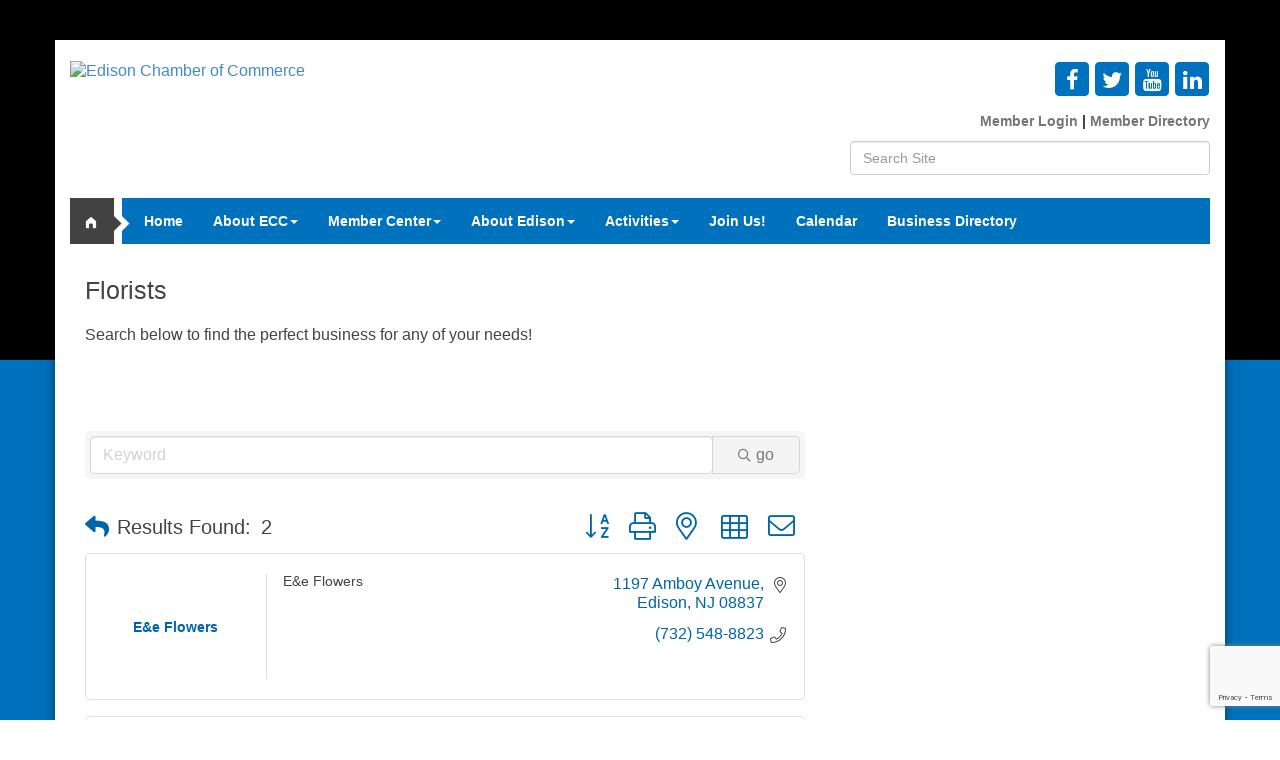

--- FILE ---
content_type: text/html; charset=utf-8
request_url: https://www.edisonchamber.com/list/category/florists-36
body_size: 18321
content:


<!DOCTYPE html>
<!--[if lt IE 7]> <html dir="ltr" lang="en-US" class="ie6"> <![endif]-->
<!--[if IE 7]>    <html dir="ltr" lang="en-US" class="ie7"> <![endif]-->
<!--[if IE 8]>    <html dir="ltr" lang="en-US" class="ie8"> <![endif]-->
<!--[if gt IE 8]><!--> <html dir="ltr" lang="en-US"> <!--<![endif]-->

<!-- BEGIN head -->
<head>
<!-- start injected HTML (CCID=2325) -->
<!-- page template: https://www.edisonchamber.com/PublicLayout -->
<meta name="keywords" content="Edison Chamber of Commerce,Edison,directory,business search,member search" />
<meta name="description" content="Edison Chamber of Commerce | Florists" />
<link href="https://www.edisonchamber.com/integration/customerdefinedcss?_=fGrw_w2" rel="stylesheet" type="text/css" />
<link rel="alternate stylesheet" type="application/rss+xml" title="Florists Category | Edison Chamber of Commerce RSS Feed" href="https://www.edisonchamber.com/list/rss/florists-36" />
<link rel="canonical" href="https://www.edisonchamber.com/list" />
<!-- end injected HTML -->

	<!--Meta Tags-->
	<meta http-equiv="Content-Type" content="text/html; charset=UTF-8" />
    <meta charset="utf-8">
	<!--Title-->
	<title>Florists Category | Edison Chamber of Commerce</title>
    <!--Favicon-->
    <link rel="shortcut icon" href="https://chambermaster.blob.core.windows.net/userfiles/UserFiles/chambers/2325/CMS/favicon.png" type="image/x-icon" />
        
    <!-- Begin Styles -->    
    <!-- Page Header -->
    <script type="text/javascript">
        var BASE_URL = "//www.edisonchamber.com/";
        var CMS = CMS || {};
        CMS.Warnings = CMS.Warnings || {};
        CMS.Defaults = CMS.Defaults || {};
    </script>
<link href="/Content/bundles/cms-public-styles?v=D8mNTZ-9UqeGhR8ddDkrI_X_p7u8taSdYzURPHS2JXg1" rel="stylesheet"/>
<script src="/Content/bundles/cms-public-header-scripts?v=yPjNtgpZ8y92tvBtDtdFF4JH0RbMuwi-tJnjLPEBD3o1"></script>
    <script type="text/javascript">
        CMS.jQuery = jQuery.noConflict(true);
    </script>
    
    
    
<!-- header data -->    
    <link href='https://fonts.googleapis.com/css?family=Oxygen:400,700,300' rel='stylesheet' type='text/css'>
<meta name="viewport" content="width=device-width, initial-scale=1.0" />
    <!-- ===== Base Template Styles ===== -->
    <link class="cms-style" href="/Themes/Moses/Resources/css/mosesstyles.css" rel="stylesheet">

    


    <link rel="stylesheet" href="//www.edisonchamber.com/css/default" type="text/css" media="all" id="theme-style" />

    <!-- Site Header -->

<!-- header data -->

<style>
.page-area[pageareaid="Feature 0"] .cms-content .flex-caption {
    overflow:hidden;
  }
  
@import url(https://fonts.googleapis.com/css?family=Open+Sans:400,700);  

body {font-family: 'Helvetica Neue', Helvetica, Arial, sans-serif;}

 p {font-family: 'Helvetica Neue', Helvetica, Arial, sans-serif;}
  
ul ul, ol ul {
    list-style-type: disc;
}

a {color:#428bca;} 

a:hover {color:#2f2f2f;} 

h1 {
 	color: #444444;
    font-family: 'Open Sans', sans-serif;
    font-size: 25px;
    font-weight: normal;
    line-height: 29px;
    }
h2 {
 	color: #444444;
    font-family: 'Open Sans', sans-serif;
    font-size: 23px;
    font-weight: normal;
    line-height: 29px;
    }    
h3 {
 	color: #444444;
    font-family: 'Open Sans', sans-serif;
    font-size: 20px;
    font-weight: normal;
    line-height: 29px;
    }    
  
  .back-bar.cmsbackground {background-color: #000000;}
  
  #content-61034 a {color:#777777;}
  #content-61034 a:hover {color:#aaaaaa;}

  .navbar-default .navbar-nav > li > a {font-size: 14px; font-family: 'Open Sans', sans-serif;}

  .navbar-default .navbar-nav > li > a:hover {background-color:rgba(255,255,255,.15);}

  .dropdown-menu {background-color:#0071bc; padding-bottom: 0; padding-top: 0}

 .dropdown-menu > li > a {
 padding-top: 10px; 
 padding-bottom: 10px; 
 font-weight:bold; 
 font-size: 14px;
 font-family: 'Open Sans', sans-serif;
 }

 .dropdown-menu > li > a:hover, .dropdown-menu > li > a:focus {background-color: #3396d1;}
  
  .page-area[pageareaid="Feature 0"] .cms-content .flex-caption {
    padding: 15px 15px 15px 35px;
  }
  
  .cms-content .cms-flexslider .flex-caption h3 {
  font-weight: normal; 
  font-family: 'Open Sans', sans-serif; 
  font-size:20px;
  color: #fff;
  }

  .page-area[pageareaid="Feature 0"] .cms-content .flex-caption {
  color:#BDBDBD; 
  font-size: 14px; 
  font-family: 'Helvetica Neue', Helvetica, Arial, sans-serif;
  }

  .page-area[pageareaid="Feature 0"] .cms-content .flex-caption .cms-img-more a {
  font-family: 'Open Sans', sans-serif;
  font-size: 12px;
  font-weight: bold;
  background-color: rgb(0, 101, 168);
  padding: 9px 0 9px 15px;
}

.page-area[pageareaid="Feature 0"] .cms-content .flex-caption .cms-img-more a:after {
    content: '>';
    background-color: #357eaf;
    padding: 9px 15px;
    margin-left: 10px;
    margin-right: 0;
    }

    #content-56406 h3 {
    font-family: 'Open Sans', sans-serif;
    font-weight: bold;
    font-size: 14px;
    }

   .moses-circle-icon.panel-primary .panel-icon {
    background-color:#800020;
    padding: 6px 0px;
    max-width: 40px;
    margin-left: -20px;
     margin-right: 20px;
    }

    .moses-circle-icon.panel-primary .panel-icon img {
    margin-left: 4px;
    margin-bottom: 1px;
    margin-top: 0;
    margin-right: 0;
    }

    .moses-circle-icon.panel-primary .panel-text {
    color: #3d3d3d;
    font-family: 'Open Sans', sans-serif;
    font-size: 20px;
    }

    #content-56404 .panel .panel-heading {padding-bottom: 0; margin-bottom: -20px;}
    #content-56405 .panel .panel-heading {padding-bottom: 0; margin-bottom: -20px;}

/*===GALLERY===*/

.gallery.fixed .img-wrapper {height: 120px; width: 120px; }

.gallery[size="0"] .img-outer {width: 120px;}

.gallery .img-outer {margin: 5px 2px; height: 120px;}

.gallery .img-border {background-color: transparent; border-radius: 0; border: 0; padding: 0;}

.gallery.fixed .img-inner {
  -webkit-background-size: cover;
    -moz-background-size: cover;
    -o-background-size: cover;
    background-size: cover;
}


 /*====FOOTER====*/ 

    .footer p {font-family: 'Helvetica Neue', Helvetica, Arial, sans-serif; color:#777;}

 	.footer {border: solid 1px #fff; font-size: 14px;}

    img.blank, img.flat {max-width:75px;}

	.cms-icon-link img {max-height:75px;}

  .cms-icon-links.icon-links-secondary a:hover .cms-icon-title {color:#fff;} 

	.footer a {color:#fff;}
	.footer a:hover {color:#fff;}

	.footer .cms-icon-links.icon-links-secondary .cms-icon-link a {color: #fff;font-family: 'Helvetica Neue', Helvetica, Arial, sans-serif; font-size: 14px;}
	.footer .cms-icon-links.icon-links-secondary .cms-icon-link a:hover {color: #fff;}

	.footer #content-61260 a {color:#BBBBBB;}
	.footer #content-61260 a:hover {color:#FFFFFF; text-decoration:none;}

	.footer h3 {
	font-family: 'Open Sans', sans-serif;
	}

	.footer .moses-nav-header .panel-text {font-size: 15px; font-weight: bold; text-transform:none;}

@media (min-width:768px) {
.nav>li>a {padding: 7px 7px 0 7px; max-width: 80px; height: 44px;}
}


@media (min-width:992px) {
.nav>li>a {padding: 15px 5px; max-width: 300px;}
}

@media (min-width:1200px) {

.nav>li>a {padding: 15px 15px;}
}
</style>    <!-- End Styles -->
        <script>
            (function (i, s, o, g, r, a, m) {
                i['GoogleAnalyticsObject'] = r; i[r] = i[r] || function () {
                    (i[r].q = i[r].q || []).push(arguments)
                }, i[r].l = 1 * new Date(); a = s.createElement(o),
                m = s.getElementsByTagName(o)[0]; a.async = 1; a.src = g; m.parentNode.insertBefore(a, m)
            })(window, document, 'script', '//www.google-analytics.com/analytics.js', 'ga');

            ga('create', 'UA-66465706-27', 'auto');
            ga('send', 'pageview');
        </script>
    <!-- jQuery first, then Popper.js, then Bootstrap JS -->
    <script src="https://code.jquery.com/jquery-3.7.1.min.js" crossorigin="anonymous"></script>
    <script type="text/javascript" src="https://code.jquery.com/ui/1.13.2/jquery-ui.min.js"></script>
<script src="https://www.edisonchamber.com/Content/bundles/SEO4?v=jX-Yo1jNxYBrX6Ffq1gbxQahkKjKjLSiGjCSMnG9UuU1"></script>
    <script type="text/javascript" src="https://ajax.aspnetcdn.com/ajax/globalize/0.1.1/globalize.min.js"></script>
    <script type="text/javascript" src="https://ajax.aspnetcdn.com/ajax/globalize/0.1.1/cultures/globalize.culture.en-US.js"></script>
    <!-- Required meta tags -->
    <meta charset="utf-8">
    <meta name="viewport" content="width=device-width, initial-scale=1, shrink-to-fit=no">
    <link rel="stylesheet" href="https://code.jquery.com/ui/1.13.2/themes/base/jquery-ui.css" type="text/css" media="all" />
    <script type="text/javascript">
        var MNI = MNI || {};
        MNI.CurrentCulture = 'en-US';
        MNI.CultureDateFormat = 'M/d/yyyy';
        MNI.BaseUrl = 'https://www.edisonchamber.com';
        MNI.jQuery = jQuery.noConflict(true);
        MNI.Page = {
            Domain: 'www.edisonchamber.com',
            Context: 211,
            Category: 36,
            Member: null,
            MemberPagePopup: true
        };
        MNI.LayoutPromise = new Promise(function (resolve) {
            MNI.LayoutResolution = resolve;
        });
        MNI.MemberFilterUrl = 'list';
    </script>


    <script src="https://www.google.com/recaptcha/enterprise.js?render=6LfI_T8rAAAAAMkWHrLP_GfSf3tLy9tKa839wcWa" async defer></script>
    <script>

        const SITE_KEY = '6LfI_T8rAAAAAMkWHrLP_GfSf3tLy9tKa839wcWa';

        // Repeatedly check if grecaptcha has been loaded, and call the callback once it's available
        function waitForGrecaptcha(callback, retries = 10, interval = 1000) {
            if (typeof grecaptcha !== 'undefined' && grecaptcha.enterprise.execute) {
                callback();
            } else if (retries > 0) { 
                setTimeout(() => {
                    waitForGrecaptcha(callback, retries - 1, interval);
                }, interval);
            } else {
                console.error("grecaptcha is not available after multiple attempts");
            }
        }

        // Generates a reCAPTCHA v3 token using grecaptcha.enterprise and injects it into the given form.
        // If the token input doesn't exist, it creates one. Then it executes the callback with the token.
        function setReCaptchaToken(formElement, callback, action = 'submit') {
            grecaptcha.enterprise.ready(function () {
                grecaptcha.enterprise.execute(SITE_KEY, { action: action }).then(function (token) {

                    MNI.jQuery(function ($) {
                        let input = $(formElement).find("input[name='g-recaptcha-v3']");

                        if (input.length === 0) {
                            input = $('<input>', {
                                type: 'hidden',
                                name: 'g-recaptcha-v3',
                                value: token
                            });
                            $(formElement).append(input);
                        }
                        else
                            $(input).val(token);

                        if (typeof callback === 'function') callback(token);
                    })

                });
            });
        }

    </script>




<script src="https://www.edisonchamber.com/Content/bundles/MNI?v=34V3-w6z5bLW9Yl7pjO3C5tja0TdKeHFrpRQ0eCPbz81"></script>

    <script type="text/javascript" src="https://maps.googleapis.com/maps/api/js?v=3&key=AIzaSyAACLyaFddZFsbbsMCsSY4lq7g6N4ycArE"></script>
    <!-- Bootstrap CSS -->
    <link type="text/css" href="https://www.edisonchamber.com/Content/SEO4/css/bootstrap/bootstrap-ns.min.css" rel="stylesheet" />
<link href="https://www.edisonchamber.com/Content/SEO4/css/fontawesome/css/fa.bundle?v=ruPA372u21djZ69Q5Ysnch4rq1PR55j8o6h6btgP60M1" rel="stylesheet"/>
<link href="https://www.edisonchamber.com/Content/SEO4/css/v4-module.bundle?v=teKUclOSNwyO4iQ2s3q00X0U2jxs0Mkz0T6S0f4p_241" rel="stylesheet"/>
<meta name="referrer" content="origin" /></head>
 <!-- Begin body -->
<body class="cmsbackground">
    


<div id="page-layout" pageLayout="Right Sidebar" pageId=14505>
    



<div class="wrapperwide" id="body-container">
    <div class="back-bar cmsbackground"></div>
    <div class="wrapper">
        <div class="container">

            <header class="header">
                <div class="row">
                    <div class="col-md-4">
                        
<div class="page-area  global" pageareaid="Head 0">
    <ul class="cms-widgets">

<li class="cms-widget published " contentid="60973" pageareaid="Head 0" order="0" contenttypeid="8">
        <!--  -->
    
    <div class="cms-image-widget left ">
            <a href="https://www.edisonchamber.com/" >
                    <img style="max-width:100%" alt="Edison Chamber of Commerce" src="https://chambermaster.blob.core.windows.net/userfiles/UserFiles/chambers/2325/CMS/Web_Design_Items/Logo---Edison-Chamber-of-Commerce-Black-and-Blue-(RGB).png">

            </a>
    </div>

    <span style="clear:both;display:block;"></span>
</li>


 

    </ul>
</div>

                        
                    </div>
                    <div class="col-md-8">
                        <div class="row">
                            <div class="col-xs-12 bottom-margin">
<div class="page-area  global" pageareaid="Head 1">
    <ul class="cms-widgets">

<li class="cms-widget published " contentid="397148" pageareaid="Head 1" order="0" contenttypeid="6">
        <!-- 
    <span>Generic</span>
 -->
    

    <div class="cms-design-panel" id="content-397148">
<!-- Facebook Pixel Code --><script>
  !function(f,b,e,v,n,t,s)
  {if(f.fbq)return;n=f.fbq=function(){n.callMethod?
  n.callMethod.apply(n,arguments):n.queue.push(arguments)};
  if(!f._fbq)f._fbq=n;n.push=n;n.loaded=!0;n.version='2.0';
  n.queue=[];t=b.createElement(e);t.async=!0;
  t.src=v;s=b.getElementsByTagName(e)[0];
  s.parentNode.insertBefore(t,s)}(window, document,'script',
  'https://connect.facebook.net/en_US/fbevents.js');
  fbq('init', '319647432133555');
  fbq('track', 'PageView');
</script><noscript><img height="1" width="1" style="display:none"
  src="https://www.facebook.com/tr?id=319647432133555&ev=PageView&noscript=1"
/></noscript><!-- End Facebook Pixel Code -->    </div>

    <span style="clear:both;display:block;"></span>
</li>


 

    </ul>
</div>
</div>
                        </div>
                        <div class="row">
                            <div class="col-md-6">
<div class="page-area  global" pageareaid="Head 2">
    <ul class="cms-widgets">
    </ul>
</div>
</div>
                            <div class="col-md-6">
<div class="page-area  global" pageareaid="Head 3">
    <ul class="cms-widgets">

<li class="cms-widget published " contentid="56388" pageareaid="Head 3" order="0" contenttypeid="9">
        <!--  -->
    
    <div class="cms-cm-icons">
        <ul class="cms-icon-links fixed  icon-links-secondary  right " count="4" id="content-56388">
                <li class="cms-icon-link">
                    <a href="https://www.facebook.com/edisonchamberofcommerce" target=&quot;_blank&quot;>
                        <div class="panel-icon">
                                <i class="fa fa-facebook flat-social" title="Icon Link"></i>
                                                    </div>
                    </a>
                </li>
                <li class="cms-icon-link">
                    <a href="https://twitter.com/EdisonChamber" target=&quot;_blank&quot;>
                        <div class="panel-icon">
                                <i class="fa fa-twitter flat-social" title="Icon Link"></i>
                                                    </div>
                    </a>
                </li>
                <li class="cms-icon-link">
                    <a href="https://www.youtube.com/@edisonchamberofcommerce" target=&quot;_blank&quot;>
                        <div class="panel-icon">
                                <i class="fa fa-youtube flat-social" title="Icon Link"></i>
                                                    </div>
                    </a>
                </li>
                <li class="cms-icon-link">
                    <a href="https://www.linkedin.com/company/4027003/admin/dashboard/" target=&quot;_blank&quot;>
                        <div class="panel-icon">
                                <i class="fa fa-linkedin flat-social" title="Icon Link"></i>
                                                    </div>
                    </a>
                </li>
        </ul>
    </div>

    <span style="clear:both;display:block;"></span>
</li>


 


<li class="cms-widget published " contentid="61034" pageareaid="Head 3" order="1" contenttypeid="6">
        <!-- 
    <span>Generic</span>
 -->
    

    <div class="cms-design-panel" id="content-61034">
<p style="font-family: 'Open Sans', sans-serif;"><span style="font-size:14px;"><strong><a href="/login">Member Login</a> |<a href="/list"> Member Directory</a></strong></span></p>
    </div>

    <span style="clear:both;display:block;"></span>
</li>


 


<li class="cms-widget published " contentid="56390" pageareaid="Head 3" order="2" contenttypeid="5">
        <!--  -->
    
    <script type="text/javascript">
        (function ($) {
            $(function () {
                
                if (CMS.Theme != 'Nova') {
                    $('#content-56390').SiteSearch();
                }
            });
        })(CMS.jQuery)
    </script>
    <div class="cms-content cms-search" id="content-56390" state="none">
        <div class="form-group">
            <input type="text" class="form-control" placeholder="Search Site">
        </div>
        <div class="cms-search-results">
            <div class="search-results-wrapper">
                <div class="cms-pages-results">
                    <h4><strong>Pages</strong></h4>
                    <ul></ul>
                </div>
                <div class="cms-members-results">
                    <h4><strong>Members</strong></h4>
                    <ul></ul>
                </div>
                <div class="cms-category-results">
                    <h4><strong>Categories</strong></h4>
                    <ul></ul>
                </div>
                <div class="cms-quicklink-results">
                    <h4><strong>Quicklinks</strong></h4>
                    <ul></ul>
                </div>
                <div class="cms-events-results">
                    <h4><strong>Events</strong></h4>
                    <ul></ul>
                </div>
            </div>
        </div>
    </div>



    <span style="clear:both;display:block;"></span>
</li>


 

    </ul>
</div>
</div>
                        </div>
                        <div class="row">
                            <div class="col-md-2">
<div class="page-area  global" pageareaid="Head 4">
    <ul class="cms-widgets">
    </ul>
</div>
</div>
                            <div class="col-md-6">
<div class="page-area  global" pageareaid="Head 5">
    <ul class="cms-widgets">
    </ul>
</div>
</div>
                            <div class="col-md-4">
<div class="page-area  global" pageareaid="Head 6">
    <ul class="cms-widgets">
    </ul>
</div>
</div>
                        </div>
                    </div>
                    <div class="col-xs-12">
                        <div class="row">
                            <div class="col-md-3">
<div class="page-area  global" pageareaid="Head 7">
    <ul class="cms-widgets">
    </ul>
</div>
 </div>
                            <div class="col-md-9">
<div class="page-area  global" pageareaid="Head 8">
    <ul class="cms-widgets">
    </ul>
</div>
 </div>
                        </div>
                    </div>
                    <div class="col-xs-12">
                        <div class="row">
                            <div class="col-md-6">
<div class="page-area  global" pageareaid="Head 9">
    <ul class="cms-widgets">
    </ul>
</div>
 </div>
                            <div class="col-md-6">
<div class="page-area  global" pageareaid="Head 10">
    <ul class="cms-widgets">
    </ul>
</div>
 </div>
                        </div>
                    </div>
            </header>
            <nav class="navbar navbar-default" role="navigation">
                <!-- mobile display -->
                <div class="navbar-header">
                    <button type="button" class="navbar-toggle" data-toggle="collapse" data-target="#bs-example-navbar-collapse-1"> <span class="sr-only">Toggle navigation</span> <span class="icon-bar"></span> <span class="icon-bar"></span> <span class="icon-bar"></span></button>
                </div>
                <!-- Collect the nav links, forms, and other content for toggling -->
                <div class="collapse navbar-collapse" id="bs-example-navbar-collapse-1">
                    <div class="home-button"><a href="/">home</a></div>
                    <div id="cm-cms-menu"> 

<ul menu-id="584" class="nav navbar-nav cms-bootstrap-menu">
                <li ><a href="/" target="_self">Home</a></li>
            <li class="dropdown">
                <a href="#" class="dropdown-toggle" data-toggle="dropdown" target="_self">About ECC<b class="caret"></b></a>
                <ul class="dropdown-menu">
                                <li ><a href="/about-us" target="_self">About Us</a></li>
            <li ><a href="/blog/183" target="_self">The Business of Edison Blog</a></li>
            <li ><a href="/groups/GroupRoster/board-of-directors-2" target="_self">Board of Directors</a></li>
            <li ><a href="https://www.edisonchamber.com/form/view/20512" target="_self">Internship Opportunities</a></li>
            <li ><a href="/info/" target="_self">Information Request</a></li>
            <li ><a href="/contact/" target="_self">Contact Us</a></li>
            <li ><a href="/photo-gallery" target="_self">Photo Gallery</a></li>

                </ul>
            </li>
            <li class="dropdown">
                <a href="#" class="dropdown-toggle" data-toggle="dropdown" target="_self">Member Center<b class="caret"></b></a>
                <ul class="dropdown-menu">
                                <li ><a href="/networking" target="_self">Networking</a></li>
            <li ><a href="/marketing-opportunities" target="_self">Marketing Opportunities</a></li>
            <li ><a href="/membership-benefits" target="_self">Membership Benefits</a></li>
            <li ><a href="/member/newmemberapp/" target="_self">Member Application</a></li>
            <li ><a href="/dues/investment-levels" target="_self">Dues/Investment Levels</a></li>
            <li marker=member-login><a href="/login/" target="_self">Member Login</a></li>

                </ul>
            </li>
            <li class="dropdown">
                <a href="#" class="dropdown-toggle" data-toggle="dropdown" target="_self">About Edison<b class="caret"></b></a>
                <ul class="dropdown-menu">
                                <li ><a href="/major-employers-in-middlesex-county" target="_self">Major Employers</a></li>
            <li ><a href="/points-of-interest" target="_self">Points of Interest</a></li>
            <li ><a href="/schools" target="_self">Schools</a></li>
            <li ><a href="/history" target="_self">History</a></li>
            <li ><a href="/demographics" target="_self">Demographics</a></li>

                </ul>
            </li>
            <li class="dropdown">
                <a href="#" class="dropdown-toggle" data-toggle="dropdown" target="_self">Activities<b class="caret"></b></a>
                <ul class="dropdown-menu">
                                <li ><a href="/hotdeals/" target="_self">Hot Deals</a></li>
            <li ><a href="/map/" target="_self">Map</a></li>
            <li ><a href="/list/category/museums-history-87" target="_self">Museums/History</a></li>
            <li ><a href="/list/ql/arts-culture-entertainment-3" target="_self">Entertainment</a></li>
            <li ><a href="/list/ql/shopping-specialty-retail-23" target="_self">Shopping</a></li>
            <li ><a href="/list//ql/restaurants-food-beverages-22" target="_self">Dining</a></li>
            <li ><a href="/list/ql/lodging-travel-15" target="_self">Lodging</a></li>

                </ul>
            </li>
            <li ><a href="/member/newmemberapp/" target="_self">Join Us!</a></li>
            <li ><a href="https://www.edisonchamber.com/events/calendar/catgid3" target="_self">Calendar</a></li>
            <li ><a href="/list/" target="_self">Business Directory</a></li>

</ul>

 </div>
                </div>
                <!-- /.navbar-collapse -->
            </nav>
            <!-- Main Content -->
            

         <main>
        <div class="row">
              <div class="col-xs-12">
<div class="page-area  global" pageareaid="Layout Top 0">
    <ul class="cms-widgets">
    </ul>
</div>
</div>
              <div class="col-xs-12">
<div class="page-area  local" pageareaid="1">
    <ul class="cms-widgets">
    </ul>
</div>
</div>
            </div>


        <div class="row">
              <div class="col-md-8">
              <div class="row">
                <div class="col-xs-12">
<div class="page-area  local" pageareaid="Main">
    <ul class="cms-widgets">

<li class="cms-widget published " contentid="714683" pageareaid="Main" order="0" contenttypeid="6">
        <!-- 
    <span>Generic</span>
 -->
    

    <div class="cms-design-panel" id="content-714683">
<p>    <div id="gzns">
        
<div class="container-fluid gz-search-results">
    <!-- pagetitle and deals buttons row, deals buttons are now removed but leaving div incase we add back in -->
    <div class="d-flex w-100 gz-pagetitle-dealsbuttons">
        <div class="flex-grow-1 gz-pagetitle">
            <h1>Florists</h1>
        </div>
        

<div class="gz-dealsbuttons"></div>

    </div>
    <!-- intro text -->
<div class="row gz-intro-paragraph">
            <div class="col"><p>Search below to find the perfect business for any of your needs!</p>
</div>
        </div>    <!--banner ad -->



<div class="row gz-banner"><div class="col"><div class="mn-banner mn-banner-premier"><div id="mn-banner"><noscript><iframe src="https://www.edisonchamber.com/sponsors/adsframe?context=211&amp;catgid=36&amp;maxWidth=480&amp;maxHeight=60&amp;max=1&amp;rotate=False" width="480" height="60" scrolling="no" frameborder="0" allowtransparency="true" marginwidth="0" marginheight="0"></iframe></noscript></div></div></div></div>
<script type="text/javascript">
    var _mnisq=_mnisq||[];
    _mnisq.push(["domain","www.edisonchamber.com"],["context",211],["category",36],["max",5],["rotate",1],["maxWidth",480],["maxHeight",60],["create","mn-banner"]);
    (function(b,d,a,c){b.getElementById(d)||(c=b.getElementsByTagName(a)[0],a=b.createElement(a),a.type="text/javascript",a.async=!0,a.src="https://www.edisonchamber.com/Content/Script/Ads.min.js",c.parentNode.insertBefore(a,c))})(document,"mni-ads-script","script");
</script>
        

<!-- search bar on several pages, internal components mostly the same but internal components differ-->
  <div class="row gz-directory-search-filters">
        <div class="col">
<form action="https://www.edisonchamber.com/list/category/florists-36" id="SearchForm" method="get">                <div class="input-group gz-search-filters">
                <input for="search" type="text" class="form-control gz-search-keyword member-typeahead" aria-label="Search by keyword" placeholder="Keyword" name="q">
                                
                
                
                
                <span><input type="hidden" name="sa" value="False" /></span>
                <div class="input-group-append">
                    <button class="btn gz-search-btn" type="submit" role="search" aria-label="Search Submit"><i class="gz-far gz-fa-search"></i>go</button>
                </div>
                </div>
</form>            <!-- badge pills, these display if keyword or items in search are selected, not sure if they only need to display on the results page or both the main page and results -->    
            <div class="gz-search-pills">
                
                
            </div>   
            <input type="hidden" name="catgId" id="catgId" />
        </div>    
  </div>

    <!-- results count and sort -->
    <div class="row gz-toolbar">
        <div class="col">
            <div class="btn-toolbar justify-content-between gz-results-toolbar" role="toolbar" aria-label="Toolbar with button groups">
                <div class="input-group gz-results-found">
                    <div class="input-group-text gz-results-found-text" id="results-found">
                        <a class="gz-page-return" href="https://www.edisonchamber.com/list" role="button" title="Back to Search"><i class="gz-fas gz-fa-reply"></i></a>
                        <span class="gz-subtitle gz-results-title">Results Found: </span>
                        <span class="gz-subtitle gz-results-count">2</span>
                    </div>
                </div>
                <div class="gz-toolbar-buttons">
                    <div class="btn-group gz-toolbar-group" role="group" aria-describedby="buttongroup" id="sorting"><span id="buttongroup" class="sr-only">Button group with nested dropdown</span>
                            <a type="button" class="gz-sort-alpha" role="button" title="Sort by A-Z" href="https://www.edisonchamber.com/list/category/florists-36?o=alpha"><i class="gz-fal gz-fa-sort-alpha-down"></i><i class="gz-fal gz-fa-sort-alpha-up"></i><i class="gz-fal gz-fa-sort-numeric-down"></i></a>

                        <a class="gz-toolbar-btn" role="button" rel="nofollow" href="https://www.edisonchamber.com/list/category/florists-36?rendermode=print" title="Print" onclick="return!MNI.Window.Print(this)"><i class="gz-fal gz-fa-print"></i></a>
                        <a class="gz-toolbar-btn" role="button" href="https://www.edisonchamber.com/list/category/florists-36?o=&amp;dm=True" title="View on Map"><i class="gz-fal gz-fa-map-marker-alt"></i></a>
                        <a href="#" class="gz-view-btn gz-cards-view gz-toolbar-btn active" role="button" title="Card View"><i class="gz-fal gz-fa-th"></i></a>
                        <a href="#" class="gz-view-btn gz-list-view gz-toolbar-btn" role="button" title="List View"><i class="gz-fal gz-fa-list"></i></a>
                            <form id="gz-directory-contactform" action="https://www.edisonchamber.com/inforeq/contactmembers" method="post" target="_blank" style="display:inline">
                                <input type="hidden" name="targets" value="7215|6917" />
                                <input type="hidden" name="command" value="addMembers" />
                                <a class="gz-toolbar-btn" role="button" href="#" title="Contact These Businesses"><i class="gz-fal gz-fa-envelope"></i></a>
                            </form>
                    </div>
                </div>
            </div>
        </div>
    </div>
<div class="row gz-cards gz-results-cards">
    <!-- start of first card, use this markup and repeat for each one-->
    <div class="gz-list-card-wrapper col-sm-6 col-md-4">

<script type="text/javascript">
    MNI.jQuery(function ($) {
        $(document).ready(function () {
            $('.gz-member-description').hover(
                function () {
                    var descElem = $(this);
                    var toolTipElem = descElem.parent().find('.tooltiptext');
                    var tolerance = 5; // The following check needs some tolerance due to varying pixel sizes setup
                    var isTruncated = descElem[0].scrollHeight > (descElem[0].clientHeight + tolerance);
                    if (isTruncated) toolTipElem.addClass('show');
                });
            $('.gz-list-card-wrapper .card-body').hover(
                function () {
                    // Do nothing. Hover In handled in above element selector. Hover Out handled below
                },
                function () {
                    $(this).parent().find('.tooltiptext.show').removeClass('show');
                }
            );
        });
    });
</script>
<div class="card gz-results-card gz-web-participation-10 gz-no-logo gz-nonsponsor" data-memid="7215" data-gz-wp="Basic">
    <div class="card-header">
        <a href="https://www.edisonchamber.com/list/member/e-e-flowers-edison-7215" target="_blank" alt="E&amp;e Flowers">
                <span class="gz-img-placeholder">E&amp;e Flowers</span>
            </a>
        <!-- if no image, omit img and display span of text <span class="gz-img-placeholder">Charter Communications</span> -->
        <!--if membership type display span, add class of membership type next to .gz-membership-type -->
        
    </div>
    <div class="card-body gz-card-top">
        <h5 class="card-title gz-card-title" itemprop="name">
            <a href="https://www.edisonchamber.com/list/member/e-e-flowers-edison-7215" target="_blank" alt="E&amp;e Flowers">E&amp;e Flowers</a>
        </h5>
    </div>
    <div class="card-body gz-results-card-body">
        <ul class="list-group list-group-flush">
                <li class="list-group-item gz-card-address">
                    <a href="https://www.google.com/maps?q=1197%20Amboy%20Avenue,%20Edison,%20NJ,%2008837" onclick="MNI.Hit.MemberMap(7215)" target="_blank" class="card-link">
                        <i class="gz-fal gz-fa-map-marker-alt"></i>
                        <span class="gz-street-address" itemprop="streetAddress">1197 Amboy Avenue</span>
                        
                        
                        
                        <div itemprop="citystatezip">
                            <span class="gz-address-city">Edison</span>
                            <span>NJ</span>
                            <span>08837</span>
                        </div>
                    </a>
                </li>
            <li class="list-group-item gz-card-phone">
                <a href="tel:7325488823" class="card-link"><i class="gz-fal gz-fa-phone"></i><span>(732) 548-8823</span></a>
            </li>
            
        </ul>
    </div>
    <!--if membership deals buttons are activated display card footer, if not omit entire footer-->
</div>
</div><div class="gz-list-card-wrapper col-sm-6 col-md-4">

<script type="text/javascript">
    MNI.jQuery(function ($) {
        $(document).ready(function () {
            $('.gz-member-description').hover(
                function () {
                    var descElem = $(this);
                    var toolTipElem = descElem.parent().find('.tooltiptext');
                    var tolerance = 5; // The following check needs some tolerance due to varying pixel sizes setup
                    var isTruncated = descElem[0].scrollHeight > (descElem[0].clientHeight + tolerance);
                    if (isTruncated) toolTipElem.addClass('show');
                });
            $('.gz-list-card-wrapper .card-body').hover(
                function () {
                    // Do nothing. Hover In handled in above element selector. Hover Out handled below
                },
                function () {
                    $(this).parent().find('.tooltiptext.show').removeClass('show');
                }
            );
        });
    });
</script>
<div class="card gz-results-card gz-web-participation-10 gz-no-logo gz-nonsponsor" data-memid="6917" data-gz-wp="Basic">
    <div class="card-header">
        <a href="https://www.edisonchamber.com/list/member/gary-abramov-event-production-inc-6917" target="_blank" alt="Gary Abramov Event Production inc ">
                <span class="gz-img-placeholder">Gary Abramov Event Production inc </span>
            </a>
        <!-- if no image, omit img and display span of text <span class="gz-img-placeholder">Charter Communications</span> -->
        <!--if membership type display span, add class of membership type next to .gz-membership-type -->
        
    </div>
    <div class="card-body gz-card-top">
        <h5 class="card-title gz-card-title" itemprop="name">
            <a href="https://www.edisonchamber.com/list/member/gary-abramov-event-production-inc-6917" target="_blank" alt="Gary Abramov Event Production inc ">Gary Abramov Event Production inc </a>
        </h5>
    </div>
    <div class="card-body gz-results-card-body">
        <ul class="list-group list-group-flush">
                <li class="list-group-item gz-card-address">
                    <a href="https://www.google.com/maps?q=264%20norwood%20ave%20,%20Ocean%20township%20,%20NJ,%2007723" onclick="MNI.Hit.MemberMap(6917)" target="_blank" class="card-link">
                        <i class="gz-fal gz-fa-map-marker-alt"></i>
                        <span class="gz-street-address" itemprop="streetAddress">264 norwood ave </span>
                        
                        
                        
                        <div itemprop="citystatezip">
                            <span class="gz-address-city">Ocean township </span>
                            <span>NJ</span>
                            <span>07723</span>
                        </div>
                    </a>
                </li>
            <li class="list-group-item gz-card-phone">
                <a href="tel:9175287698" class="card-link"><i class="gz-fal gz-fa-phone"></i><span>(917) 528-7698</span></a>
            </li>
            
        </ul>
    </div>
    <!--if membership deals buttons are activated display card footer, if not omit entire footer-->
</div>
</div>
</div><!-- end of cards row --> 
        
    <div class="row gz-footer-navigation" role="navigation">
        <div class="col">
            <a href="https://www.edisonchamber.com/list/">Business Directory</a>
            
            <a href="https://www.edisonchamber.com/events/">Events Calendar</a>
            <a href="https://www.edisonchamber.com/hotdeals/">Hot Deals</a>
            <a href="https://www.edisonchamber.com/MemberToMember/">Member To Member Deals</a>
            
            <a href="https://www.edisonchamber.com/jobs/">Job Postings</a>
            <a href="https://www.edisonchamber.com/contact/">Contact Us</a>
            
            
            
        </div>
    </div>

    <div class="row gz-footer-logo">
        <div class="col text-center">
            <a href="http://www.growthzone.com/" target="_blank">
                <img alt="GrowthZone - Membership Management Software" src="https://public.chambermaster.com/content/images/powbyCM_100x33.png" border="0">
            </a>
        </div>
    </div>
</div><!-- container fluid close -->

        
    <script type="text/javascript">
        MNI.DEFAULT_LISTING = 1;
        (function ($) {
            $(function () {
                $('#gz-directory-contactform .gz-toolbar-btn').click(function (e) {
                    e.preventDefault();
                    $('#gz-directory-contactform').submit();
                });
            });
        })(MNI.jQuery);
    </script>

        <!-- JavaScript for Bootstrap 4 components -->
        <!-- js to make 4 column layout instead of 3 column when the module page content area is larger than 950, this is to accomodate for full-width templates and templates that have sidebars-->
        <script type="text/javascript">
            (function ($) {
                $(function () {
                    var $gzns = $('#gzns');
                    var $info = $('#gzns').find('.col-sm-6.col-md-4');
                    if ($gzns.width() > 950) {
                        $info.addClass('col-lg-3');
                    }

                    var store = window.localStorage;
                    var key = "2-list-view";
                    var printKey = "24-list-view";
                    $('.gz-view-btn').click(function (e) {
                        e.preventDefault();
                        $('.gz-view-btn').removeClass('active');
                        $(this).addClass('active');
                        if ($(this).hasClass('gz-list-view')) {
                            store.setItem(key, true);
                            store.setItem(printKey, true);
                            $('.gz-list-card-wrapper').removeClass('col-sm-6 col-md-4').addClass('gz-list-col');
                        } else {
                            store.setItem(key, false);
                            store.setItem(printKey, false);
                            $('.gz-list-card-wrapper').addClass('col-sm-6 col-md-4').removeClass('gz-list-col');
                        }
                    });
                    
                    var isListView = store.getItem(key) == null ? MNI.DEFAULT_LISTING : store.getItem(key) == "true";
                    if (isListView) $('.gz-view-btn.gz-list-view').click();
                    store.setItem(printKey, isListView);
                    MNI.LayoutResolution();

                    (function ($modal) {
                        if ($modal[0]) {
                            $('#gz-info-contactfriend').on('shown.bs.modal', function (e) {
                                $modal.css('max-height', $(window).height() + 'px');
                                $modal.addClass('isLoading');
                                $.ajax({ url: MNI.BaseUrl + '/inforeq/contactFriend?itemType='+MNI.ITEM_TYPE+'&itemId='+MNI.ITEM_ID })
                                    .then(function (r) {
                                        $modal.find('.modal-body')
                                            .html($.parseHTML(r.Html));
                                        $modal.removeClass('isLoading');
                                        $('#gz-info-contactfriend').addClass('in');
                                        $.getScript("https://www.google.com/recaptcha/api.js");
                                    });
                            });
                            $('#gz-info-contactfriend .send-btn').click(function () {
                                var $form = $modal.find('form');
                                $modal.addClass('isLoading');
                                $.ajax({
                                    url: $form.attr('action'),
                                    type: 'POST',
                                    data: $form.serialize(),
                                    dataType: 'json'
                                }).then(function (r) {
                                    if (r.Success) $('#gz-info-contactfriend').modal('hide');
                                    else $modal.find('.modal-body').html($.parseHTML(r.Html));
                                    $.getScript("https://www.google.com/recaptcha/api.js");
                                    $modal.removeClass('isLoading');
                                });
                            });
                        }
                    })($('#gz-info-contactfriend .modal-content'));

                    (function ($modal) {
                        if ($modal[0]) {
                            $('#gz-info-subscribe').on('shown.bs.modal', function (e) {
                            $('#gz-info-subscribe .send-btn').show();
                            $modal.addClass('isLoading');
                                $.ajax({ url: MNI.SUBSCRIBE_URL })
                                .then(function (r) {
                                    $modal.find('.modal-body')
                                        .html(r);

                                    $modal.removeClass('isLoading');
                                });
                            });
                            $('#gz-info-subscribe .send-btn').click(function () {
                                var $form = $modal.find('form');
                                $modal.addClass('isLoading');

                                waitForGrecaptcha(() => {
                                    setReCaptchaToken($form, () => {
                                        $.ajax({
                                            url: $form.attr('action'),
                                            type: 'POST',
                                            data: $form.serialize()
                                        }).then(function (r) {
                                            if (r.toLowerCase().search('thank you') != -1) {
                                                $('#gz-info-subscribe .send-btn').hide();
                                            }
                                            $modal.find('.modal-body').html(r);
                                            $modal.removeClass('isLoading');
                                        });
                                    }, "hotDealsSubscribe");
                                })                        
                            });
                        }
                    })($('#gz-info-subscribe .modal-content'));

                    (function ($modal) {
                        $('#gz-info-calendarformat').on('shown.bs.modal', function (e) {
                            var backdropElem = "<div class=\"modal-backdrop fade in\" style=\"height: 731px;\" ></div >";
                            $('#gz-info-calendarformat').addClass('in');                           
                            if (!($('#gz-info-calendarformat .modal-backdrop').length)) {
                                $('#gz-info-calendarformat').prepend(backdropElem);
                            }
                            else {
                                $('#gz-info-calendarformat .modal-backdrop').addClass('in');
                            }
                        });
                        $('#gz-info-calendarformat').on('hidden.bs.modal', function (e) {
                            $('#gz-info-calendarformat').removeClass('in');
                            $('#gz-info-calendarformat .modal-backdrop').remove();
                        });
                        if ($modal[0]) {
                            $('.calendarLink').click(function (e) {
                                $('#gz-info-calendarformat').modal('hide');
                            });
                        }
                    })($('#gz-info-calendarformat .modal-content'));

                    // Constructs the Find Members type ahead suggestion engine. Tokenizes on the Name item in the remote return object. Case Sensitive usage.
                    var members = new Bloodhound({
                        datumTokenizer: Bloodhound.tokenizers.whitespace,
                        queryTokenizer: Bloodhound.tokenizers.whitespace,
                        remote: {
                            url: MNI.BaseUrl + '/list/find?q=%searchTerm',
                            wildcard: '%searchTerm',
                            replace: function () {
                                var q = MNI.BaseUrl + '/list/find?q=' + encodeURIComponent($('.gz-search-keyword').val());
                                var categoryId = $('#catgId').val();
                                var quickLinkId = $('#qlId').val();
                                if (categoryId) {
                                    q += "&catgId=" + encodeURIComponent(categoryId);
                                }
                                if (quickLinkId) {
                                    q += "&qlid=" + encodeURIComponent(quickLinkId);
                                }
                                return q;
                            }
                        }
                    });

                    // Initializing the typeahead using the Bloodhound remote dataset. Display the Name and Type from the dataset via the suggestion template. Case sensitive.
                    $('.member-typeahead').typeahead({
                        hint: false,
                    },
                        {
                            display: 'Name',
                            source: members,
                            limit: Infinity,
                            templates: {
                                suggestion: function (data) { return '<div class="mn-autocomplete"><span class="mn-autocomplete-name">' + data.Name + '</span></br><span class="mn-autocomplete-type">' + data.Type + '</span></div>' }
                            }
                    });

                    $('.member-typeahead').on('typeahead:selected', function (evt, item) {
                        var openInNewWindow = MNI.Page.MemberPagePopup
                        var doAction = openInNewWindow ? MNI.openNewWindow : MNI.redirectTo;

                        switch (item.ResultType) {
                            case 1: // AutocompleteSearchResultType.Category
                                doAction(MNI.Path.Category(item.SlugWithID));
                                break;
                            case 2: // AutocompleteSearchResultType.QuickLink
                                doAction(MNI.Path.QuickLink(item.SlugWithID));
                                break;
                            case 3: // AutocompleteSearchResultType.Member
                                if (item.MemberPageAction == 1) {
                                    MNI.logHitStat("mbrws", item.ID).then(function () {
                                        var location = item.WebParticipation < 10 ? MNI.Path.MemberKeywordSearch(item.Name) : MNI.Path.Member(item.SlugWithID);
                                        doAction(location);
                                    });
                                }
                                else {
                                    var location = item.WebParticipation < 10 ? MNI.Path.MemberKeywordSearch(item.Name) : MNI.Path.Member(item.SlugWithID);
                                    doAction(location);
                                }
                                break;
                        }
                    })

                    $('#category-select').change(function () {
                        // Store the category ID in a hidden field so the remote fetch can use it when necessary
                        var categoryId = $('#category-select option:selected').val();
                        $('#catgId').val(categoryId);
                        // Don't rely on prior locally cached data when the category is changed.
                        $('.member-typeahead').typeahead('destroy');
                        $('.member-typeahead').typeahead({
                            hint: false,
                        },
                            {
                                display: 'Name',
                                source: members,
                                limit: Infinity,
                                templates: {
                                    suggestion: function (data) { return '<div class="mn-autocomplete"><span class="mn-autocomplete-name">' + data.Name + '</span></br><span class="mn-autocomplete-type">' + data.Type + '</span></div>' }
                                }
                            });
                    });
                    MNI.Plugins.AutoComplete.Init('#mn-search-geoip input', { path: '/' + MNI.MemberFilterUrl + '/find-geographic' });
                });
            })(MNI.jQuery);
        </script>
    </div>
</p>
    </div>

    <span style="clear:both;display:block;"></span>
</li>


 

    </ul>
</div>
</div>
              </div>
              <div class="row">
                <div class="col-md-6">
<div class="page-area  local" pageareaid="2">
    <ul class="cms-widgets">
    </ul>
</div>
</div>
                <div class="col-md-6">
<div class="page-area  local" pageareaid="3">
    <ul class="cms-widgets">
    </ul>
</div>
</div>
              </div>
              <div class="row">
                <div class="col-md-4">
<div class="page-area  local" pageareaid="4">
    <ul class="cms-widgets">
    </ul>
</div>
</div>
                <div class="col-md-4">
<div class="page-area  local" pageareaid="5">
    <ul class="cms-widgets">
    </ul>
</div>
</div>
                <div class="col-md-4">
<div class="page-area  local" pageareaid="6">
    <ul class="cms-widgets">
    </ul>
</div>
</div>
              </div>
              <div class="row">
                <div class="col-xs-12">
<div class="page-area  local" pageareaid="7">
    <ul class="cms-widgets">
    </ul>
</div>
</div>
              </div>
              </div>
              <div class="col-md-4">
            <div>
<div class="page-area  global" pageareaid="Sidebar Top 0">
    <ul class="cms-widgets">

<li class="cms-widget " contentid="592339" pageareaid="Sidebar Top 0" order="0" contenttypeid="6">
        <!-- 
    <span>Generic</span>
 -->
    


    <span style="clear:both;display:block;"></span>
</li>


 

    </ul>
</div>
</div>
            <div>
<div class="page-area  local" pageareaid="8">
    <ul class="cms-widgets">

<li class="cms-widget " contentid="425949" pageareaid="8" order="0" contenttypeid="6">
        <!-- 
    <span>Generic</span>
 -->
    


    <span style="clear:both;display:block;"></span>
</li>


 

    </ul>
</div>
</div>
          </div>
            </div>
        <div class="row">
              <div class="col-md-6">
<div class="page-area  local" pageareaid="9">
    <ul class="cms-widgets">
    </ul>
</div>
</div>
              <div class="col-md-6">
<div class="page-area  local" pageareaid="10">
    <ul class="cms-widgets">
    </ul>
</div>
</div>
            </div>
        <div class="row">
              <div class="col-xs-12">
<div class="page-area  local" pageareaid="11">
    <ul class="cms-widgets">
    </ul>
</div>
</div>
            </div>
        <div class="row">
              <div class="col-md-4">
<div class="page-area  local" pageareaid="12">
    <ul class="cms-widgets">
    </ul>
</div>
</div>
              <div class="col-md-4">
<div class="page-area  local" pageareaid="13">
    <ul class="cms-widgets">
    </ul>
</div>
</div>
              <div class="col-md-4">
<div class="page-area  local" pageareaid="14">
    <ul class="cms-widgets">
    </ul>
</div>
</div>
            </div>
        <div class="row">
              <div class="col-xs-12">
<div class="page-area  local" pageareaid="15">
    <ul class="cms-widgets">
    </ul>
</div>
</div>
            </div>
        <div class="row">
              <div class="col-xs-12">
<div class="page-area  global" pageareaid="Layout Bottom 0">
    <ul class="cms-widgets">
    </ul>
</div>
</div>
            </div>
      </main>

            <!-- /Body -->
            <!-- Footer -->
            <footer class="footer">
                <div class="row">
                    <div class="col-xs-12">
<div class="page-area  global" pageareaid="Footer 0">
    <ul class="cms-widgets">
    </ul>
</div>
</div>
                </div>
                <div class="row">
                    <div class="col-md-6">
<div class="page-area  global" pageareaid="Footer 1">
    <ul class="cms-widgets">

<li class="cms-widget " contentid="61263" pageareaid="Footer 1" order="0" contenttypeid="6">
        <!-- 
    <span>Generic</span>
 -->
    


    <span style="clear:both;display:block;"></span>
</li>


 


<li class="cms-widget " contentid="56397" pageareaid="Footer 1" order="1" contenttypeid="9">
        <!--  -->
    

    <span style="clear:both;display:block;"></span>
</li>


 


<li class="cms-widget " contentid="56398" pageareaid="Footer 1" order="2" contenttypeid="9">
        <!--  -->
    

    <span style="clear:both;display:block;"></span>
</li>


 

    </ul>
</div>
</div>
                    <div class="col-md-6">
<div class="page-area  global" pageareaid="Footer 2">
    <ul class="cms-widgets">
    </ul>
</div>
</div>
                </div>
                <div class="row">
                    <div class="col-md-3">
<div class="page-area  global" pageareaid="Footer 3">
    <ul class="cms-widgets">

<li class="cms-widget published " contentid="56392" pageareaid="Footer 3" order="0" contenttypeid="10">
        <!-- 
    <span>Navigation With Style</span>
 -->
    

    <div class="cms-design-panel" id="content-56392">
            <div class="panel panel-primary  moses-nav-header ">
                <div class="panel-heading ">
    <h3 class="panel-title">
        <span class="panel-icon">
                            <span class="panel-image"><img class="blank" src="https://devchambermaster.blob.core.windows.net/cms/media/icons/add-icon-flat.png" alt="About Edison" title="About Edison" /></span>
        </span>
            <span class="panel-text">About Edison</span>
    </h3>
                </div>
                <div class="panel-body">
                    
<div class="cms-nav-menu-wrapper hide-title left " cms-menu-id="35693">
            <div class="cms-nav-menu-title">About Edison</div>
        <ul class="cms-nav-menu top-menu">
                        <li class="cms-nav" cms-menu-id="37661"><a href="/major-employers-in-middlesex-county" target="_self">Major Employers</a></li>
            <li class="cms-nav" cms-menu-id="37660"><a href="/points-of-interest" target="_self">Points of Interest</a></li>
            <li class="cms-nav" cms-menu-id="37659"><a href="/schools" target="_self">Schools</a></li>
            <li class="cms-nav" cms-menu-id="37658"><a href="/history" target="_self">History</a></li>
            <li class="cms-nav" cms-menu-id="37657"><a href="/demographics" target="_self">Demographics</a></li>

        </ul>
</div>






                </div>
            </div>
    </div>

    <span style="clear:both;display:block;"></span>
</li>


 

    </ul>
</div>
</div>
                    <div class="col-md-3">
<div class="page-area  global" pageareaid="Footer 4">
    <ul class="cms-widgets">

<li class="cms-widget published " contentid="56394" pageareaid="Footer 4" order="0" contenttypeid="10">
        <!-- 
    <span>Navigation With Style</span>
 -->
    

    <div class="cms-design-panel" id="content-56394">
            <div class="panel panel-primary  moses-nav-header ">
                <div class="panel-heading ">
    <h3 class="panel-title">
        <span class="panel-icon">
                            <span class="panel-image"><img class="blank" src="https://devchambermaster.blob.core.windows.net/cms/media/icons/add-icon-flat.png" alt="Learn More" title="Learn More" /></span>
        </span>
            <span class="panel-text">Learn More</span>
    </h3>
                </div>
                <div class="panel-body">
                    
<div class="cms-nav-menu-wrapper hide-title left " cms-menu-id="37470">
            <div class="cms-nav-menu-title">About ECC</div>
        <ul class="cms-nav-menu top-menu">
                        <li class="cms-nav" cms-menu-id="37472"><a href="/about-us" target="_self">About Us</a></li>
            <li class="cms-nav" cms-menu-id="37547"><a href="/blog/183" target="_self">The Business of Edison Blog</a></li>
            <li class="cms-nav" cms-menu-id="37471"><a href="/groups/GroupRoster/board-of-directors-2" target="_self">Board of Directors</a></li>
            <li class="cms-nav" cms-menu-id="162836"><a href="https://www.edisonchamber.com/form/view/20512" target="_self">Internship Opportunities</a></li>
            <li class="cms-nav" cms-menu-id="37549"><a href="/info/" target="_self">Information Request</a></li>
            <li class="cms-nav" cms-menu-id="37550"><a href="/contact/" target="_self">Contact Us</a></li>
            <li class="cms-nav" cms-menu-id="37554"><a href="/photo-gallery" target="_self">Photo Gallery</a></li>

        </ul>
</div>






                </div>
            </div>
    </div>

    <span style="clear:both;display:block;"></span>
</li>


 

    </ul>
</div>
</div>
                    <div class="col-md-3">
<div class="page-area  global" pageareaid="Footer 5">
    <ul class="cms-widgets">

<li class="cms-widget published " contentid="56395" pageareaid="Footer 5" order="0" contenttypeid="10">
        <!-- 
    <span>Navigation With Style</span>
 -->
    

    <div class="cms-design-panel" id="content-56395">
            <div class="panel panel-primary  moses-nav-header ">
                <div class="panel-heading ">
    <h3 class="panel-title">
        <span class="panel-icon">
                            <span class="panel-image"><img class="blank" src="https://devchambermaster.blob.core.windows.net/cms/media/icons/add-icon-flat.png" alt="Member Center" title="Member Center" /></span>
        </span>
            <span class="panel-text">Member Center</span>
    </h3>
                </div>
                <div class="panel-body">
                    
<div class="cms-nav-menu-wrapper hide-title left " cms-menu-id="35688">
            <div class="cms-nav-menu-title">Member Center</div>
        <ul class="cms-nav-menu top-menu">
                        <li class="cms-nav" cms-menu-id="37642"><a href="/networking" target="_self">Networking</a></li>
            <li class="cms-nav" cms-menu-id="37562"><a href="/marketing-opportunities" target="_self">Marketing Opportunities</a></li>
            <li class="cms-nav" cms-menu-id="37561"><a href="/membership-benefits" target="_self">Membership Benefits</a></li>
            <li class="cms-nav" cms-menu-id="37559"><a href="/member/newmemberapp/" target="_self">Member Application</a></li>
            <li class="cms-nav" cms-menu-id="37560"><a href="/dues/investment-levels" target="_self">Dues/Investment Levels</a></li>
            <li class="cms-nav" cms-menu-id="35699"><a href="/login/" target="_self">Member Login</a></li>

        </ul>
</div>






                </div>
            </div>
    </div>

    <span style="clear:both;display:block;"></span>
</li>


 

    </ul>
</div>
</div>
                    <div class="col-md-3">
<div class="page-area  global" pageareaid="Footer 6">
    <ul class="cms-widgets">

<li class="cms-widget published " contentid="56393" pageareaid="Footer 6" order="0" contenttypeid="10">
        <!-- 
    <span>Navigation With Style</span>
 -->
    

    <div class="cms-design-panel" id="content-56393">
            <div class="panel panel-primary  moses-nav-header ">
                <div class="panel-heading ">
    <h3 class="panel-title">
        <span class="panel-icon">
                            <span class="panel-image"><img class="blank" src="https://devchambermaster.blob.core.windows.net/cms/media/icons/add-icon-flat.png" alt="To Do in Edison" title="To Do in Edison" /></span>
        </span>
            <span class="panel-text">To Do in Edison</span>
    </h3>
                </div>
                <div class="panel-body">
                    
<div class="cms-nav-menu-wrapper hide-title left " cms-menu-id="37469">
            <div class="cms-nav-menu-title">Activities</div>
        <ul class="cms-nav-menu top-menu">
                        <li class="cms-nav" cms-menu-id="37651"><a href="/hotdeals/" target="_self">Hot Deals</a></li>
            <li class="cms-nav" cms-menu-id="37649"><a href="/map/" target="_self">Map</a></li>
            <li class="cms-nav" cms-menu-id="37648"><a href="/list/category/museums-history-87" target="_self">Museums/History</a></li>
            <li class="cms-nav" cms-menu-id="37647"><a href="/list/ql/arts-culture-entertainment-3" target="_self">Entertainment</a></li>
            <li class="cms-nav" cms-menu-id="37645"><a href="/list/ql/shopping-specialty-retail-23" target="_self">Shopping</a></li>
            <li class="cms-nav" cms-menu-id="37646"><a href="/list//ql/restaurants-food-beverages-22" target="_self">Dining</a></li>
            <li class="cms-nav" cms-menu-id="37644"><a href="/list/ql/lodging-travel-15" target="_self">Lodging</a></li>

        </ul>
</div>






                </div>
            </div>
    </div>

    <span style="clear:both;display:block;"></span>
</li>


 

    </ul>
</div>
</div>
                </div>
                <div class="row">
                    <div class="col-md-6">
                        <p><strong>    <span>Edison Chamber of Commerce</span>
</strong></p>
                        <p>        <a href="https://maps.google.com?q=939+Amboy+Avenue+Edison+NJ+08837" target="_blank"><span class="glyphicon glyphicon-map-marker"></span>&nbsp;<span class="cms-cms-address">939 Amboy Avenue,&nbsp;</span>Edison, NJ 08837</a>
</p>
                        <p>        <a href="tel:(732) 738-9482"><span class="glyphicon glyphicon-earphone"></span>&nbsp;732. 738.9482</a>
</p>
                        <p>        <a href="mailto:admin@edisonchamber.com"><span class="glyphicon glyphicon-envelope"></span>&nbsp;admin@edisonchamber.com</a>
</p>
                    </div>
                    <div class="col-md-6">
<div class="page-area  global" pageareaid="Footer 7">
    <ul class="cms-widgets">

<li class="cms-widget " contentid="61260" pageareaid="Footer 7" order="0" contenttypeid="6">
        <!-- 
    <span>Generic</span>
 -->
    


    <span style="clear:both;display:block;"></span>
</li>


 

    </ul>
</div>
</div>
                </div>
                <div class="row">
                    <div class="col-md-12">
                            <p>&copy; Copyright 2026 Edison Chamber of Commerce. All Rights Reserved. Site provided by <a href="http://www.growthzone.com" target="_blank">GrowthZone</a> - powered by <a href="http://www.chambermaster.com" target="_blank">ChamberMaster</a> software.</p>

                    </div>
                </div>
            </footer>
        </div>
    </div>
    <!-- /Footer -->
</div>

<link href="/css/layout/Right Sidebar" rel="stylesheet" />
<!-- <script type="text/javascript" src="/js/Right Sidebar"></script> -->

</div>

    <!-- Begin Scripts -->
    <script type="text/javascript" src="https://edisonchamber.chambermaster.com/backofficecontent/Scripts/Login.min.js"></script>
    <!-- Page Footer -->
        
    <script src="/Content/bundles/cms-public-footer-scripts?v=sAbD-11GT1gj9YWFSh_PZVZk_lPj5MfBofkANUIUc4A1"></script>

    
    
    

<!-- footer data -->
<script>
  MNI.jQuery(document).ready(function () {
var pathstring = window.location.pathname;
var myquery = ("/events/details/food-wine-and-beer-festival-2871");
if (pathstring.indexOf(myquery) > -1) {
MNI.jQuery("#mn-event-details-wrapper > div.mn-event-section.mn-event-register").append('<div class="mn-event-section mn-event-register"><span class="mn-event-head">Volunteer:</span><span class="mn-event-content"><a href=" http://edisonchamberofcommerce.volunteerlocal.com/volunteer/?id=30643" class="mn-event-regopen" onclick="return!MNI.Window.RegisterEvent(this)" target="RegisterEvent2871">Volunteer</a></span></div>');
}
});
</script>
    <script type="text/javascript" src="https://cdnjs.cloudflare.com/ajax/libs/cssuseragent/2.1.31/cssua.min.js"></script>

    <script type="text/javascript">
        (function ($) {
            $(function () {
                try {
                    $(".gallery a").fancybox({
                        transitionEffect: 'fade',
                        buttons: [
                            "close"
                        ],
                    });
                } catch (err) { }
            });
        })(CMS.jQuery);
    </script>

    <!-- Site Footer -->
<!-- footer data -->    <!-- End Scripts -->
<script type="text/javascript">window.CMSTemplateUrl = 'https://www.edisonchamber.com/PublicLayout';</script>
        <script type="text/javascript">
            (function($){
                $(function(){
		            if(document.cookie.indexOf('scms=') != -1) {
                        $(document.body).prepend('<div class="cm-cms-status-header" id="cm-cms-status"><a href="' + window.location.href + '?clearcache=true" class="refresh clickable-text"><i class="fa fa-refresh"></i> Refresh Template</a><span class="message">Page content is editable through ChamberMaster. Page template content is <a href="' + window.CMSTemplateUrl +'">editable here</a>.</span><div class="logout-block"><a href="/Services/Logout/?redirectUrl=/" class="logout clickable-text">Logout <i class="fa fa-close"></i></a></div></div><div class="cm-cms-status-header"></div>');
			            $(".cm-cms-status-header").slideDown();
		            }
	            })
           })((window.CMS || window.MNI || window).jQuery || window.$);
        </script>
</body>
<!-- END body -->
</html>



--- FILE ---
content_type: text/html; charset=utf-8
request_url: https://www.google.com/recaptcha/enterprise/anchor?ar=1&k=6LfI_T8rAAAAAMkWHrLP_GfSf3tLy9tKa839wcWa&co=aHR0cHM6Ly93d3cuZWRpc29uY2hhbWJlci5jb206NDQz&hl=en&v=PoyoqOPhxBO7pBk68S4YbpHZ&size=invisible&anchor-ms=20000&execute-ms=30000&cb=13oezdhyxvpq
body_size: 48667
content:
<!DOCTYPE HTML><html dir="ltr" lang="en"><head><meta http-equiv="Content-Type" content="text/html; charset=UTF-8">
<meta http-equiv="X-UA-Compatible" content="IE=edge">
<title>reCAPTCHA</title>
<style type="text/css">
/* cyrillic-ext */
@font-face {
  font-family: 'Roboto';
  font-style: normal;
  font-weight: 400;
  font-stretch: 100%;
  src: url(//fonts.gstatic.com/s/roboto/v48/KFO7CnqEu92Fr1ME7kSn66aGLdTylUAMa3GUBHMdazTgWw.woff2) format('woff2');
  unicode-range: U+0460-052F, U+1C80-1C8A, U+20B4, U+2DE0-2DFF, U+A640-A69F, U+FE2E-FE2F;
}
/* cyrillic */
@font-face {
  font-family: 'Roboto';
  font-style: normal;
  font-weight: 400;
  font-stretch: 100%;
  src: url(//fonts.gstatic.com/s/roboto/v48/KFO7CnqEu92Fr1ME7kSn66aGLdTylUAMa3iUBHMdazTgWw.woff2) format('woff2');
  unicode-range: U+0301, U+0400-045F, U+0490-0491, U+04B0-04B1, U+2116;
}
/* greek-ext */
@font-face {
  font-family: 'Roboto';
  font-style: normal;
  font-weight: 400;
  font-stretch: 100%;
  src: url(//fonts.gstatic.com/s/roboto/v48/KFO7CnqEu92Fr1ME7kSn66aGLdTylUAMa3CUBHMdazTgWw.woff2) format('woff2');
  unicode-range: U+1F00-1FFF;
}
/* greek */
@font-face {
  font-family: 'Roboto';
  font-style: normal;
  font-weight: 400;
  font-stretch: 100%;
  src: url(//fonts.gstatic.com/s/roboto/v48/KFO7CnqEu92Fr1ME7kSn66aGLdTylUAMa3-UBHMdazTgWw.woff2) format('woff2');
  unicode-range: U+0370-0377, U+037A-037F, U+0384-038A, U+038C, U+038E-03A1, U+03A3-03FF;
}
/* math */
@font-face {
  font-family: 'Roboto';
  font-style: normal;
  font-weight: 400;
  font-stretch: 100%;
  src: url(//fonts.gstatic.com/s/roboto/v48/KFO7CnqEu92Fr1ME7kSn66aGLdTylUAMawCUBHMdazTgWw.woff2) format('woff2');
  unicode-range: U+0302-0303, U+0305, U+0307-0308, U+0310, U+0312, U+0315, U+031A, U+0326-0327, U+032C, U+032F-0330, U+0332-0333, U+0338, U+033A, U+0346, U+034D, U+0391-03A1, U+03A3-03A9, U+03B1-03C9, U+03D1, U+03D5-03D6, U+03F0-03F1, U+03F4-03F5, U+2016-2017, U+2034-2038, U+203C, U+2040, U+2043, U+2047, U+2050, U+2057, U+205F, U+2070-2071, U+2074-208E, U+2090-209C, U+20D0-20DC, U+20E1, U+20E5-20EF, U+2100-2112, U+2114-2115, U+2117-2121, U+2123-214F, U+2190, U+2192, U+2194-21AE, U+21B0-21E5, U+21F1-21F2, U+21F4-2211, U+2213-2214, U+2216-22FF, U+2308-230B, U+2310, U+2319, U+231C-2321, U+2336-237A, U+237C, U+2395, U+239B-23B7, U+23D0, U+23DC-23E1, U+2474-2475, U+25AF, U+25B3, U+25B7, U+25BD, U+25C1, U+25CA, U+25CC, U+25FB, U+266D-266F, U+27C0-27FF, U+2900-2AFF, U+2B0E-2B11, U+2B30-2B4C, U+2BFE, U+3030, U+FF5B, U+FF5D, U+1D400-1D7FF, U+1EE00-1EEFF;
}
/* symbols */
@font-face {
  font-family: 'Roboto';
  font-style: normal;
  font-weight: 400;
  font-stretch: 100%;
  src: url(//fonts.gstatic.com/s/roboto/v48/KFO7CnqEu92Fr1ME7kSn66aGLdTylUAMaxKUBHMdazTgWw.woff2) format('woff2');
  unicode-range: U+0001-000C, U+000E-001F, U+007F-009F, U+20DD-20E0, U+20E2-20E4, U+2150-218F, U+2190, U+2192, U+2194-2199, U+21AF, U+21E6-21F0, U+21F3, U+2218-2219, U+2299, U+22C4-22C6, U+2300-243F, U+2440-244A, U+2460-24FF, U+25A0-27BF, U+2800-28FF, U+2921-2922, U+2981, U+29BF, U+29EB, U+2B00-2BFF, U+4DC0-4DFF, U+FFF9-FFFB, U+10140-1018E, U+10190-1019C, U+101A0, U+101D0-101FD, U+102E0-102FB, U+10E60-10E7E, U+1D2C0-1D2D3, U+1D2E0-1D37F, U+1F000-1F0FF, U+1F100-1F1AD, U+1F1E6-1F1FF, U+1F30D-1F30F, U+1F315, U+1F31C, U+1F31E, U+1F320-1F32C, U+1F336, U+1F378, U+1F37D, U+1F382, U+1F393-1F39F, U+1F3A7-1F3A8, U+1F3AC-1F3AF, U+1F3C2, U+1F3C4-1F3C6, U+1F3CA-1F3CE, U+1F3D4-1F3E0, U+1F3ED, U+1F3F1-1F3F3, U+1F3F5-1F3F7, U+1F408, U+1F415, U+1F41F, U+1F426, U+1F43F, U+1F441-1F442, U+1F444, U+1F446-1F449, U+1F44C-1F44E, U+1F453, U+1F46A, U+1F47D, U+1F4A3, U+1F4B0, U+1F4B3, U+1F4B9, U+1F4BB, U+1F4BF, U+1F4C8-1F4CB, U+1F4D6, U+1F4DA, U+1F4DF, U+1F4E3-1F4E6, U+1F4EA-1F4ED, U+1F4F7, U+1F4F9-1F4FB, U+1F4FD-1F4FE, U+1F503, U+1F507-1F50B, U+1F50D, U+1F512-1F513, U+1F53E-1F54A, U+1F54F-1F5FA, U+1F610, U+1F650-1F67F, U+1F687, U+1F68D, U+1F691, U+1F694, U+1F698, U+1F6AD, U+1F6B2, U+1F6B9-1F6BA, U+1F6BC, U+1F6C6-1F6CF, U+1F6D3-1F6D7, U+1F6E0-1F6EA, U+1F6F0-1F6F3, U+1F6F7-1F6FC, U+1F700-1F7FF, U+1F800-1F80B, U+1F810-1F847, U+1F850-1F859, U+1F860-1F887, U+1F890-1F8AD, U+1F8B0-1F8BB, U+1F8C0-1F8C1, U+1F900-1F90B, U+1F93B, U+1F946, U+1F984, U+1F996, U+1F9E9, U+1FA00-1FA6F, U+1FA70-1FA7C, U+1FA80-1FA89, U+1FA8F-1FAC6, U+1FACE-1FADC, U+1FADF-1FAE9, U+1FAF0-1FAF8, U+1FB00-1FBFF;
}
/* vietnamese */
@font-face {
  font-family: 'Roboto';
  font-style: normal;
  font-weight: 400;
  font-stretch: 100%;
  src: url(//fonts.gstatic.com/s/roboto/v48/KFO7CnqEu92Fr1ME7kSn66aGLdTylUAMa3OUBHMdazTgWw.woff2) format('woff2');
  unicode-range: U+0102-0103, U+0110-0111, U+0128-0129, U+0168-0169, U+01A0-01A1, U+01AF-01B0, U+0300-0301, U+0303-0304, U+0308-0309, U+0323, U+0329, U+1EA0-1EF9, U+20AB;
}
/* latin-ext */
@font-face {
  font-family: 'Roboto';
  font-style: normal;
  font-weight: 400;
  font-stretch: 100%;
  src: url(//fonts.gstatic.com/s/roboto/v48/KFO7CnqEu92Fr1ME7kSn66aGLdTylUAMa3KUBHMdazTgWw.woff2) format('woff2');
  unicode-range: U+0100-02BA, U+02BD-02C5, U+02C7-02CC, U+02CE-02D7, U+02DD-02FF, U+0304, U+0308, U+0329, U+1D00-1DBF, U+1E00-1E9F, U+1EF2-1EFF, U+2020, U+20A0-20AB, U+20AD-20C0, U+2113, U+2C60-2C7F, U+A720-A7FF;
}
/* latin */
@font-face {
  font-family: 'Roboto';
  font-style: normal;
  font-weight: 400;
  font-stretch: 100%;
  src: url(//fonts.gstatic.com/s/roboto/v48/KFO7CnqEu92Fr1ME7kSn66aGLdTylUAMa3yUBHMdazQ.woff2) format('woff2');
  unicode-range: U+0000-00FF, U+0131, U+0152-0153, U+02BB-02BC, U+02C6, U+02DA, U+02DC, U+0304, U+0308, U+0329, U+2000-206F, U+20AC, U+2122, U+2191, U+2193, U+2212, U+2215, U+FEFF, U+FFFD;
}
/* cyrillic-ext */
@font-face {
  font-family: 'Roboto';
  font-style: normal;
  font-weight: 500;
  font-stretch: 100%;
  src: url(//fonts.gstatic.com/s/roboto/v48/KFO7CnqEu92Fr1ME7kSn66aGLdTylUAMa3GUBHMdazTgWw.woff2) format('woff2');
  unicode-range: U+0460-052F, U+1C80-1C8A, U+20B4, U+2DE0-2DFF, U+A640-A69F, U+FE2E-FE2F;
}
/* cyrillic */
@font-face {
  font-family: 'Roboto';
  font-style: normal;
  font-weight: 500;
  font-stretch: 100%;
  src: url(//fonts.gstatic.com/s/roboto/v48/KFO7CnqEu92Fr1ME7kSn66aGLdTylUAMa3iUBHMdazTgWw.woff2) format('woff2');
  unicode-range: U+0301, U+0400-045F, U+0490-0491, U+04B0-04B1, U+2116;
}
/* greek-ext */
@font-face {
  font-family: 'Roboto';
  font-style: normal;
  font-weight: 500;
  font-stretch: 100%;
  src: url(//fonts.gstatic.com/s/roboto/v48/KFO7CnqEu92Fr1ME7kSn66aGLdTylUAMa3CUBHMdazTgWw.woff2) format('woff2');
  unicode-range: U+1F00-1FFF;
}
/* greek */
@font-face {
  font-family: 'Roboto';
  font-style: normal;
  font-weight: 500;
  font-stretch: 100%;
  src: url(//fonts.gstatic.com/s/roboto/v48/KFO7CnqEu92Fr1ME7kSn66aGLdTylUAMa3-UBHMdazTgWw.woff2) format('woff2');
  unicode-range: U+0370-0377, U+037A-037F, U+0384-038A, U+038C, U+038E-03A1, U+03A3-03FF;
}
/* math */
@font-face {
  font-family: 'Roboto';
  font-style: normal;
  font-weight: 500;
  font-stretch: 100%;
  src: url(//fonts.gstatic.com/s/roboto/v48/KFO7CnqEu92Fr1ME7kSn66aGLdTylUAMawCUBHMdazTgWw.woff2) format('woff2');
  unicode-range: U+0302-0303, U+0305, U+0307-0308, U+0310, U+0312, U+0315, U+031A, U+0326-0327, U+032C, U+032F-0330, U+0332-0333, U+0338, U+033A, U+0346, U+034D, U+0391-03A1, U+03A3-03A9, U+03B1-03C9, U+03D1, U+03D5-03D6, U+03F0-03F1, U+03F4-03F5, U+2016-2017, U+2034-2038, U+203C, U+2040, U+2043, U+2047, U+2050, U+2057, U+205F, U+2070-2071, U+2074-208E, U+2090-209C, U+20D0-20DC, U+20E1, U+20E5-20EF, U+2100-2112, U+2114-2115, U+2117-2121, U+2123-214F, U+2190, U+2192, U+2194-21AE, U+21B0-21E5, U+21F1-21F2, U+21F4-2211, U+2213-2214, U+2216-22FF, U+2308-230B, U+2310, U+2319, U+231C-2321, U+2336-237A, U+237C, U+2395, U+239B-23B7, U+23D0, U+23DC-23E1, U+2474-2475, U+25AF, U+25B3, U+25B7, U+25BD, U+25C1, U+25CA, U+25CC, U+25FB, U+266D-266F, U+27C0-27FF, U+2900-2AFF, U+2B0E-2B11, U+2B30-2B4C, U+2BFE, U+3030, U+FF5B, U+FF5D, U+1D400-1D7FF, U+1EE00-1EEFF;
}
/* symbols */
@font-face {
  font-family: 'Roboto';
  font-style: normal;
  font-weight: 500;
  font-stretch: 100%;
  src: url(//fonts.gstatic.com/s/roboto/v48/KFO7CnqEu92Fr1ME7kSn66aGLdTylUAMaxKUBHMdazTgWw.woff2) format('woff2');
  unicode-range: U+0001-000C, U+000E-001F, U+007F-009F, U+20DD-20E0, U+20E2-20E4, U+2150-218F, U+2190, U+2192, U+2194-2199, U+21AF, U+21E6-21F0, U+21F3, U+2218-2219, U+2299, U+22C4-22C6, U+2300-243F, U+2440-244A, U+2460-24FF, U+25A0-27BF, U+2800-28FF, U+2921-2922, U+2981, U+29BF, U+29EB, U+2B00-2BFF, U+4DC0-4DFF, U+FFF9-FFFB, U+10140-1018E, U+10190-1019C, U+101A0, U+101D0-101FD, U+102E0-102FB, U+10E60-10E7E, U+1D2C0-1D2D3, U+1D2E0-1D37F, U+1F000-1F0FF, U+1F100-1F1AD, U+1F1E6-1F1FF, U+1F30D-1F30F, U+1F315, U+1F31C, U+1F31E, U+1F320-1F32C, U+1F336, U+1F378, U+1F37D, U+1F382, U+1F393-1F39F, U+1F3A7-1F3A8, U+1F3AC-1F3AF, U+1F3C2, U+1F3C4-1F3C6, U+1F3CA-1F3CE, U+1F3D4-1F3E0, U+1F3ED, U+1F3F1-1F3F3, U+1F3F5-1F3F7, U+1F408, U+1F415, U+1F41F, U+1F426, U+1F43F, U+1F441-1F442, U+1F444, U+1F446-1F449, U+1F44C-1F44E, U+1F453, U+1F46A, U+1F47D, U+1F4A3, U+1F4B0, U+1F4B3, U+1F4B9, U+1F4BB, U+1F4BF, U+1F4C8-1F4CB, U+1F4D6, U+1F4DA, U+1F4DF, U+1F4E3-1F4E6, U+1F4EA-1F4ED, U+1F4F7, U+1F4F9-1F4FB, U+1F4FD-1F4FE, U+1F503, U+1F507-1F50B, U+1F50D, U+1F512-1F513, U+1F53E-1F54A, U+1F54F-1F5FA, U+1F610, U+1F650-1F67F, U+1F687, U+1F68D, U+1F691, U+1F694, U+1F698, U+1F6AD, U+1F6B2, U+1F6B9-1F6BA, U+1F6BC, U+1F6C6-1F6CF, U+1F6D3-1F6D7, U+1F6E0-1F6EA, U+1F6F0-1F6F3, U+1F6F7-1F6FC, U+1F700-1F7FF, U+1F800-1F80B, U+1F810-1F847, U+1F850-1F859, U+1F860-1F887, U+1F890-1F8AD, U+1F8B0-1F8BB, U+1F8C0-1F8C1, U+1F900-1F90B, U+1F93B, U+1F946, U+1F984, U+1F996, U+1F9E9, U+1FA00-1FA6F, U+1FA70-1FA7C, U+1FA80-1FA89, U+1FA8F-1FAC6, U+1FACE-1FADC, U+1FADF-1FAE9, U+1FAF0-1FAF8, U+1FB00-1FBFF;
}
/* vietnamese */
@font-face {
  font-family: 'Roboto';
  font-style: normal;
  font-weight: 500;
  font-stretch: 100%;
  src: url(//fonts.gstatic.com/s/roboto/v48/KFO7CnqEu92Fr1ME7kSn66aGLdTylUAMa3OUBHMdazTgWw.woff2) format('woff2');
  unicode-range: U+0102-0103, U+0110-0111, U+0128-0129, U+0168-0169, U+01A0-01A1, U+01AF-01B0, U+0300-0301, U+0303-0304, U+0308-0309, U+0323, U+0329, U+1EA0-1EF9, U+20AB;
}
/* latin-ext */
@font-face {
  font-family: 'Roboto';
  font-style: normal;
  font-weight: 500;
  font-stretch: 100%;
  src: url(//fonts.gstatic.com/s/roboto/v48/KFO7CnqEu92Fr1ME7kSn66aGLdTylUAMa3KUBHMdazTgWw.woff2) format('woff2');
  unicode-range: U+0100-02BA, U+02BD-02C5, U+02C7-02CC, U+02CE-02D7, U+02DD-02FF, U+0304, U+0308, U+0329, U+1D00-1DBF, U+1E00-1E9F, U+1EF2-1EFF, U+2020, U+20A0-20AB, U+20AD-20C0, U+2113, U+2C60-2C7F, U+A720-A7FF;
}
/* latin */
@font-face {
  font-family: 'Roboto';
  font-style: normal;
  font-weight: 500;
  font-stretch: 100%;
  src: url(//fonts.gstatic.com/s/roboto/v48/KFO7CnqEu92Fr1ME7kSn66aGLdTylUAMa3yUBHMdazQ.woff2) format('woff2');
  unicode-range: U+0000-00FF, U+0131, U+0152-0153, U+02BB-02BC, U+02C6, U+02DA, U+02DC, U+0304, U+0308, U+0329, U+2000-206F, U+20AC, U+2122, U+2191, U+2193, U+2212, U+2215, U+FEFF, U+FFFD;
}
/* cyrillic-ext */
@font-face {
  font-family: 'Roboto';
  font-style: normal;
  font-weight: 900;
  font-stretch: 100%;
  src: url(//fonts.gstatic.com/s/roboto/v48/KFO7CnqEu92Fr1ME7kSn66aGLdTylUAMa3GUBHMdazTgWw.woff2) format('woff2');
  unicode-range: U+0460-052F, U+1C80-1C8A, U+20B4, U+2DE0-2DFF, U+A640-A69F, U+FE2E-FE2F;
}
/* cyrillic */
@font-face {
  font-family: 'Roboto';
  font-style: normal;
  font-weight: 900;
  font-stretch: 100%;
  src: url(//fonts.gstatic.com/s/roboto/v48/KFO7CnqEu92Fr1ME7kSn66aGLdTylUAMa3iUBHMdazTgWw.woff2) format('woff2');
  unicode-range: U+0301, U+0400-045F, U+0490-0491, U+04B0-04B1, U+2116;
}
/* greek-ext */
@font-face {
  font-family: 'Roboto';
  font-style: normal;
  font-weight: 900;
  font-stretch: 100%;
  src: url(//fonts.gstatic.com/s/roboto/v48/KFO7CnqEu92Fr1ME7kSn66aGLdTylUAMa3CUBHMdazTgWw.woff2) format('woff2');
  unicode-range: U+1F00-1FFF;
}
/* greek */
@font-face {
  font-family: 'Roboto';
  font-style: normal;
  font-weight: 900;
  font-stretch: 100%;
  src: url(//fonts.gstatic.com/s/roboto/v48/KFO7CnqEu92Fr1ME7kSn66aGLdTylUAMa3-UBHMdazTgWw.woff2) format('woff2');
  unicode-range: U+0370-0377, U+037A-037F, U+0384-038A, U+038C, U+038E-03A1, U+03A3-03FF;
}
/* math */
@font-face {
  font-family: 'Roboto';
  font-style: normal;
  font-weight: 900;
  font-stretch: 100%;
  src: url(//fonts.gstatic.com/s/roboto/v48/KFO7CnqEu92Fr1ME7kSn66aGLdTylUAMawCUBHMdazTgWw.woff2) format('woff2');
  unicode-range: U+0302-0303, U+0305, U+0307-0308, U+0310, U+0312, U+0315, U+031A, U+0326-0327, U+032C, U+032F-0330, U+0332-0333, U+0338, U+033A, U+0346, U+034D, U+0391-03A1, U+03A3-03A9, U+03B1-03C9, U+03D1, U+03D5-03D6, U+03F0-03F1, U+03F4-03F5, U+2016-2017, U+2034-2038, U+203C, U+2040, U+2043, U+2047, U+2050, U+2057, U+205F, U+2070-2071, U+2074-208E, U+2090-209C, U+20D0-20DC, U+20E1, U+20E5-20EF, U+2100-2112, U+2114-2115, U+2117-2121, U+2123-214F, U+2190, U+2192, U+2194-21AE, U+21B0-21E5, U+21F1-21F2, U+21F4-2211, U+2213-2214, U+2216-22FF, U+2308-230B, U+2310, U+2319, U+231C-2321, U+2336-237A, U+237C, U+2395, U+239B-23B7, U+23D0, U+23DC-23E1, U+2474-2475, U+25AF, U+25B3, U+25B7, U+25BD, U+25C1, U+25CA, U+25CC, U+25FB, U+266D-266F, U+27C0-27FF, U+2900-2AFF, U+2B0E-2B11, U+2B30-2B4C, U+2BFE, U+3030, U+FF5B, U+FF5D, U+1D400-1D7FF, U+1EE00-1EEFF;
}
/* symbols */
@font-face {
  font-family: 'Roboto';
  font-style: normal;
  font-weight: 900;
  font-stretch: 100%;
  src: url(//fonts.gstatic.com/s/roboto/v48/KFO7CnqEu92Fr1ME7kSn66aGLdTylUAMaxKUBHMdazTgWw.woff2) format('woff2');
  unicode-range: U+0001-000C, U+000E-001F, U+007F-009F, U+20DD-20E0, U+20E2-20E4, U+2150-218F, U+2190, U+2192, U+2194-2199, U+21AF, U+21E6-21F0, U+21F3, U+2218-2219, U+2299, U+22C4-22C6, U+2300-243F, U+2440-244A, U+2460-24FF, U+25A0-27BF, U+2800-28FF, U+2921-2922, U+2981, U+29BF, U+29EB, U+2B00-2BFF, U+4DC0-4DFF, U+FFF9-FFFB, U+10140-1018E, U+10190-1019C, U+101A0, U+101D0-101FD, U+102E0-102FB, U+10E60-10E7E, U+1D2C0-1D2D3, U+1D2E0-1D37F, U+1F000-1F0FF, U+1F100-1F1AD, U+1F1E6-1F1FF, U+1F30D-1F30F, U+1F315, U+1F31C, U+1F31E, U+1F320-1F32C, U+1F336, U+1F378, U+1F37D, U+1F382, U+1F393-1F39F, U+1F3A7-1F3A8, U+1F3AC-1F3AF, U+1F3C2, U+1F3C4-1F3C6, U+1F3CA-1F3CE, U+1F3D4-1F3E0, U+1F3ED, U+1F3F1-1F3F3, U+1F3F5-1F3F7, U+1F408, U+1F415, U+1F41F, U+1F426, U+1F43F, U+1F441-1F442, U+1F444, U+1F446-1F449, U+1F44C-1F44E, U+1F453, U+1F46A, U+1F47D, U+1F4A3, U+1F4B0, U+1F4B3, U+1F4B9, U+1F4BB, U+1F4BF, U+1F4C8-1F4CB, U+1F4D6, U+1F4DA, U+1F4DF, U+1F4E3-1F4E6, U+1F4EA-1F4ED, U+1F4F7, U+1F4F9-1F4FB, U+1F4FD-1F4FE, U+1F503, U+1F507-1F50B, U+1F50D, U+1F512-1F513, U+1F53E-1F54A, U+1F54F-1F5FA, U+1F610, U+1F650-1F67F, U+1F687, U+1F68D, U+1F691, U+1F694, U+1F698, U+1F6AD, U+1F6B2, U+1F6B9-1F6BA, U+1F6BC, U+1F6C6-1F6CF, U+1F6D3-1F6D7, U+1F6E0-1F6EA, U+1F6F0-1F6F3, U+1F6F7-1F6FC, U+1F700-1F7FF, U+1F800-1F80B, U+1F810-1F847, U+1F850-1F859, U+1F860-1F887, U+1F890-1F8AD, U+1F8B0-1F8BB, U+1F8C0-1F8C1, U+1F900-1F90B, U+1F93B, U+1F946, U+1F984, U+1F996, U+1F9E9, U+1FA00-1FA6F, U+1FA70-1FA7C, U+1FA80-1FA89, U+1FA8F-1FAC6, U+1FACE-1FADC, U+1FADF-1FAE9, U+1FAF0-1FAF8, U+1FB00-1FBFF;
}
/* vietnamese */
@font-face {
  font-family: 'Roboto';
  font-style: normal;
  font-weight: 900;
  font-stretch: 100%;
  src: url(//fonts.gstatic.com/s/roboto/v48/KFO7CnqEu92Fr1ME7kSn66aGLdTylUAMa3OUBHMdazTgWw.woff2) format('woff2');
  unicode-range: U+0102-0103, U+0110-0111, U+0128-0129, U+0168-0169, U+01A0-01A1, U+01AF-01B0, U+0300-0301, U+0303-0304, U+0308-0309, U+0323, U+0329, U+1EA0-1EF9, U+20AB;
}
/* latin-ext */
@font-face {
  font-family: 'Roboto';
  font-style: normal;
  font-weight: 900;
  font-stretch: 100%;
  src: url(//fonts.gstatic.com/s/roboto/v48/KFO7CnqEu92Fr1ME7kSn66aGLdTylUAMa3KUBHMdazTgWw.woff2) format('woff2');
  unicode-range: U+0100-02BA, U+02BD-02C5, U+02C7-02CC, U+02CE-02D7, U+02DD-02FF, U+0304, U+0308, U+0329, U+1D00-1DBF, U+1E00-1E9F, U+1EF2-1EFF, U+2020, U+20A0-20AB, U+20AD-20C0, U+2113, U+2C60-2C7F, U+A720-A7FF;
}
/* latin */
@font-face {
  font-family: 'Roboto';
  font-style: normal;
  font-weight: 900;
  font-stretch: 100%;
  src: url(//fonts.gstatic.com/s/roboto/v48/KFO7CnqEu92Fr1ME7kSn66aGLdTylUAMa3yUBHMdazQ.woff2) format('woff2');
  unicode-range: U+0000-00FF, U+0131, U+0152-0153, U+02BB-02BC, U+02C6, U+02DA, U+02DC, U+0304, U+0308, U+0329, U+2000-206F, U+20AC, U+2122, U+2191, U+2193, U+2212, U+2215, U+FEFF, U+FFFD;
}

</style>
<link rel="stylesheet" type="text/css" href="https://www.gstatic.com/recaptcha/releases/PoyoqOPhxBO7pBk68S4YbpHZ/styles__ltr.css">
<script nonce="uT6rrIryLa7tfrsvkaANfA" type="text/javascript">window['__recaptcha_api'] = 'https://www.google.com/recaptcha/enterprise/';</script>
<script type="text/javascript" src="https://www.gstatic.com/recaptcha/releases/PoyoqOPhxBO7pBk68S4YbpHZ/recaptcha__en.js" nonce="uT6rrIryLa7tfrsvkaANfA">
      
    </script></head>
<body><div id="rc-anchor-alert" class="rc-anchor-alert"></div>
<input type="hidden" id="recaptcha-token" value="[base64]">
<script type="text/javascript" nonce="uT6rrIryLa7tfrsvkaANfA">
      recaptcha.anchor.Main.init("[\x22ainput\x22,[\x22bgdata\x22,\x22\x22,\[base64]/[base64]/[base64]/ZyhXLGgpOnEoW04sMjEsbF0sVywwKSxoKSxmYWxzZSxmYWxzZSl9Y2F0Y2goayl7RygzNTgsVyk/[base64]/[base64]/[base64]/[base64]/[base64]/[base64]/[base64]/bmV3IEJbT10oRFswXSk6dz09Mj9uZXcgQltPXShEWzBdLERbMV0pOnc9PTM/bmV3IEJbT10oRFswXSxEWzFdLERbMl0pOnc9PTQ/[base64]/[base64]/[base64]/[base64]/[base64]\\u003d\x22,\[base64]\\u003d\\u003d\x22,\x22fcKxTMOGGMKrwpLCtMO5dFFQw4kKw5UKwpHCpErCksKjKsO9w6vDtg4bwqFEwoNzwp1QwpbDulLDnE7CoXtdw5jCvcOFwrnDh07CpMOIw4HDuV/CoDbCoynDvMO/Q0bDvAzDusOgwq3Cm8KkPsKYRcK/AMOXJcOsw4TCv8OGwpXCmngJMDQzdnBCecKvGMOtw7/DrcOrwop/wofDrWIEEcKORSNzO8OLXVhWw7Y4woU/[base64]/[base64]/[base64]/DtcKBw5kZPRsQTMKlw5A7w6HCuyc/wqADTcOmw7EJwogxGMO3V8KAw5LDncKYcMKCwpUlw6LDtcKoLAkHD8KNMCbCmcOiwplrw79hwokQwozDsMOndcKDw57Cp8K/wpcVc2rDvsKTw5LCpcKsIDBIw4nDv8KhGW/CosO5wojDr8O3w7PCpsOTw7kMw4vCrsKcecOkXsO2BAPDsEPClsKrZz/Ch8OGwofDvcO3G3w3K3Qkw6VVwrR6w4xXwp5tMFPChFfDgCPCkEUHS8ObKBwjwoEawo3DjTzCjMOcwrBoacKpUSzDuhnChsKWb1LCnW/ClwssScOsXSYNbmnDu8Okw6kVwqsbecOaw6HCs0/Dv8Owwp0HwrbCtFXDljdkQDrCsl8sQsKtDcKwD8OZccOoK8OQEXXCvsKfCcOAw6nDpMOtDcKFw4FAPmjCs2vDhw3CqcOHwrFENGfCgR/CunRIwo9VwqpVw4JkblZOwqwpG8O9w69xwpJtJ13CmcOqw6DDhsOgwpEkSSnDtDEOPMOASsOtw6VUwpDCi8OGacOAw5bDnU7DiSHClGDCgmTDhcKgL1HDojpnDkrDhMOjwo7Co8Okwr/ClMO2wqzDpTRESwlJwq7DnzBQTHIsYAoBasOgwprCvQEmwp7DqQhEwolyW8KVMcObwpLCkcOjBT3CuMKWJ2cww4jDusOIWQY1w6RQUcOow4/DuMK5wo8Dw6FNw7fCh8K7McOCHkkFHcOkwqQ5wqvDq8K5QsOZwrbDpXDDnsKDesKUZ8KCw51aw7fDrxJZw6LDnsOWw6fClg/Ds8ObasKCWll8CwUjUSVPw6BaX8KLC8OGw4DCvMOxw7TCuQvCv8KuNVzClmrCjsO0wqhCLRUxwo9dw5xiw73CscONw7DDtMKaYsOvDEJEw4Q4wo5jwqg7w4nDrcOwXyvCnsKjTnzCgR3DjR/Do8O0wqLDosKbUsKtbMO9w7YvF8OkLcKQwpxpIyXCsF7DsMKgw5vDrkBEMcOzw4UZaFwTWg4ew7DCqmbCkmM1bmfDqEbCosKDw4XDh8KXw4fCiHpNwqfDkkfDicOMw4XDvXdpw7JAIMO8w5nClUsIw4/[base64]/[base64]/CnsKleRbDvcO1wrgPwpofw4bCvHQZScKsTgVhXRvChsKVAkA7wo7DsMOZPsOGwoLDsQQNGMOrasKdw5/[base64]/DncOBw65yEMOXw5PDqsO9wrUvPwfCscO1V8KGMSrDrzoLwqXDny/Cpkxywr/CjcKVU8KFLBvCq8KVwo40IsODw4PDsQ4dw7QqLcOFEcOtw4DDp8KFBcKcwpMDEcO7AMKaTk5VwqDDmyfDlD/DmCvCjVvCpgA/I2E+QRBswprCvMKNwqhXbsOjRcKLw4LCgi/ChcKCw7AtIcK+I3Miw4x+w544aMKvPXYWwrA3GMKFFMOyCSzDn396VcKyK2rDlGphK8ONN8OgwpQQScO4SsOBM8Oiw4tjDz4qMmbCoVLCnR3CiVFTIlzDocKgwpfDvMOLPhLCox/CkMOfw5fDlyrDmMOlw6x+f13ClmQ3BnrCiMOXb3RTwqHCs8OkcBJMT8K0E2TDh8KHal3DmMKfw5NQKlx5HsO6PcKXMBRoNUPChH/[base64]/V8O9ecKgw5rDusKyFcKiQMKyw7fDpy7DijrCnlQFTjLDicOxw6rDlnDCtMKKw5FUw5TDikRbw4XCpysVWMKTRVDDj0PDny3DnALCv8KHw5l9RcKnbMK7NsKzLcKYwqfClMK/[base64]/CsFAewqXDhMOrwqVIUcKxOcKNw6Ijwq3DiinDgcKqw4HCr8OUwos/w7HCsMK/KzdYw5TCjcKzw7MyXcOwTCQ7w6YGd2bDqMOnw5NBfsK9bg99w5LCj1FCUkN7AMOTwpTDiXlew6EjU8K5IsOnwrHCnUXCgADCucO7EMOJQDbCtMKKwr/DvVIDwo1dw7MMCMKwwrMSfzvCm3AOej1gTsKkw7/[base64]/wpnCosOGw7rDlnjDpDIXwrDDvWEcFMOUE2c1wpUjwrhXGRLDhTFqw6tdwqLCgsKRwrPCsUxCJcKfw5rCpMK5N8OuBcO2w69JwqfCrMOXR8O6YsOhScOGcCHCsy5Kw6DDnsKuw5PDrgHCqcOlw4pEFXDDhndUw69lOXTCjyLDgMOWegNqCsKHasKdwq/Cuh1mw7rCtmvDtzzDiMKDwoURcV7CkMOubBdQwq05wrsowq3ClcKcCBtjwrjCkMKDw74AVFnDncO0w7LDhUZ2w43DqsKxJgI1e8OkSsK1w7fDjHfDrsO4wobCjsKGHMKvXsKrJsKXw7TCsXLDmGBww4/CrlhkHyhUwroCNE94woTDkVPDs8K7HcOhTMOTdMOuwo7CksK/YsOQwqbCucOUS8Ovw6vDvcKKADTCiw3Dj2PDsThTWilDwqTDgyPDp8OJw43Cl8ONwo1vcMKvwqZiDRxRwrczw7AIwrzDh3Y7wqTCsDsrMcO3w43CrMK0SXDCk8O6IsOmKMKmcjU5cWHCjsOyUcKqwqh2w4nCuScGwoQjw7PCnMODUjhbNxMmwp/[base64]/[base64]/RsKkw4nDoMKiwqHCgsK0wpEPV8OXwq/[base64]/DgTdpBsOpbsKyw5HCmn8sw6Jdwqx/[base64]/CjS58NsKZRTPDosOcwrQNwoFPwrcrw7bCmMKEwrjDk07ChX5Vw7B4EsOeTWnDn8OGMMO3UiXDjBwsw6jCkX/CtMOYw6XCrlVSGBDCmsKlw45yasK0wohdwoHDvT/DnCQ8w4UDw54TwqDDuBh2w4MmDsKjQytvUgDDusOrYwLCvcOdwrFjwpRDw7zCq8O7w4gZWMO9w5ovSB3DtMK0w5YTwoIecMOIwrJuLcKmwoTCmU/[base64]/DmXE+YhluwpXDlcKfw5kqw7LCrcOmG8KAH8K+JMKqBmlNw4DDsSHCnx3DmCPCqG/[base64]/X8KYVcKXdcO/wpRLwrnDgMOXY8KsJ8OtwopqVhs3w6s+wqo3SAMINmnChMKYWU/DksOlwrPCsB3DucKiwo3DjRkRTEIow4XCr8OSHX49w5JEMxI5BhrDsCkiwojCqsORH0cxYG4Bw4PCqA7Cmy/CjsKew5HDpwNJw5t2w4MaKMOOw6/DnHtCwrwpHH9/w5woc8OEJArDoQc4w7NDw6LCu3xfGhFwwr8AAMOwHiRcNMOLfsKyJGtHw6PDucKRwpx2JHDDkznCvhXDoFtYCBDCrDTClcOkIsOOwowARCxOw4M7OnTCkApVRAwMCzRtNSUVwrJIw5Q3w586HcKkKMOqahTDrgJ0dwDCqsO0wpfDvcO7wr12UMOYHxLDtUXDqnZ/wrwKZ8OKWAFGw5Ygw4DDlsOwwrAJf2EMw4NqHX/Dk8KrYDAjf3NIZnNITh55woN0wqDDqCZ3w4wSw60xwoEmw7I1w607wo00w7DCqijCoh5uw5rDqUIPJx8YelQnwpVvH1EMbUXCqcO7w4/DjW7DpHLDrhPDlEkmOCJ6WcOSw4TDnSZBTMOqw5Fjw7/DmMOlw75lwpRiA8OwW8KefS3Co8K2w7xrD8Kow6BhwpHCqhDDsMKoexbCuXYrUxbDpMOCR8K7w4s3w7bDi8OBw6HCqcKrAcOpwo5Ww5bCkG/[base64]/CpSPDoAEzw644BcORwpQOwpI0AEvCjMKJw5kqwr7CtgnCtXRuNnrDs8OqB1sowqEKwq9pcxDCnhPDgsK5w4ciw5HDr044wq8Gw5heaWnCvsOcwq43woYQwpNxw59Jw5RnwpQBKC87wpzCqS/DnMKvwrnDokEEDcKIw4XDucKwdVgGMRPCicKdOTrDvsO0d8ONwq3CoUF/BcKjwr59AcO8w7lUTsKRV8KtXG5ow7HDj8O4wrDCjF0ww7pYwr7Cix7DtcKAZENgw49Lwr51JynDncOLblDChx8Zwpt0w5wyY8ONTgM9w4nCl8KyEMK5w6VMw4xrXwocYBbDoFtuJsOUZh/DocOxZcKHDHBIHcKdSsKZw4/DuGPChsOswrx7wpVDKmUCw6bCojNoQcOrwrNkw5HCtcKGERUHw7bDtHZBwr7Dpz5aBnPCkEvDjMOGcGlqw6bDvcO2w7AIwq/[base64]/CocKuEE/[base64]/CscOpKDhGQiI7w4w/SsKkwrnCt8OmwoNjf8O+A28Vw4vCgiVCR8KEwo7CgUsIXyh/w5/DisKDGMO3w5fDpBF/[base64]/Dhj0qPcKucnvDph5XN8KSw68Qw55DfcOwTjY6w4jCtzNqRyASw5nCjMKzEzDClMOzwofDkcOOw688H0RNwrfCosKgw71POcOJw47DssKDJcKHw6jCscOpw6nCkBYpLMK/[base64]/VE97w6gvbcOPw5rCrVHDqMOcw67CkxfCo8KmUFPDrkzCmx3CtzJGPsKXa8KTTcKNdMK7woRydMKaZGNCwrh1E8KBw6bDijtTJU8ibgZjwpfDm8K/[base64]/Q0PDssKXVx/DhcKhTkTDvyfDtMOJDSzClxzDs8KuwoZ0asOvB0o6w7J3wozCj8KTw7V3CSAww7/DhsKiDMONwojDucOZw6VlwpQ9NhZpKh7DjMKGLnzCkMOFw4zDm2zCmyLDu8K0HcKvwpJ6wpXCiCtGBRxTwq/CpjnDhsOuw5fDkndIwpkUw75iQsO8wpHDr8O2UMOmwrYgw7Vnw5gqSVZaHwzClEvDgEvDqcOIBcKvHBsZw7JsasOQexJXw47DocKASk7CssKNBUkbVcOYd8KDLgvDikMJw6FRGS/[base64]/PMKww7FLwpkyW8OsL0ISw4fClS4fw77Dty0TwrfDqWjCtX8pw5rCv8OUwrhROQ3DusOlwqEGFcOgW8KnwpM2GcOePmIld3/DhcK+WsO4GMO9KgF7f8OiPMK4bUxqHHHDtsO2w7A4WsOhalkLKkBew47CiMONe0vDnAXDtQLCmw/DosK2wpUeL8ONwrnCuxfCh8KrYwvDuXc0CBZ1ZMKPRsKZZhHDiycBw7UoTwDDk8K0wobCgcOHfAoIw7LCrH5qUwHCnsKWwojCtMOawpnDjsKkw4XDv8OGw4ZWYWTDqsKMakp/OMOiw6Bdw5PDmcOqwqHDlgzDtcKuwq7Cl8KfwpIoSMKoBVTDn8KGVsKsc8OYw5HDmTJowo5YwrdwVMKGKzfDj8KJw4DDr3rCocO5wpXChcK0bRMrworClsOFwrTDj09Zw78ZWcKKw6ZpDMOLwpJtwpIBQlh0ZV/DqBJySH9Ow4xOwrDDmMKuwqfDvyFrw4htwoQNYXQMwoLCi8OvSMOQW8OtLcKuc2ZJwqFQw6vDtAnDvhzCtWQeJsODwpltFcOhw7tzw6TDoX7DpX8lwr/DmsKWw7LCncOMS8OhwqHDisKjwphPZsKQVA56w4HCvcKRwrXCklsUHScNN8KbAjHCpsKjTHzDk8KZw4nDlsKyw4DCocOxR8Otw6TDkMOkcsKpfMKhwowQIHzCjUdnScKIw6HDgsKwdsOOS8OkwrlhDUDCojPDoTJMEwpyentsP1hWwoI/w6ZOwo/CgMK/[base64]/CtCvDpl08w5/[base64]/[base64]/CnwPCvX4Iw7ltNkMlw5pIwoMFw4IlKcKxczfDpcO0cjTDo23CnT/[base64]/Dq8OOF8KDwoJldg/CisKzwowwYsKfwr/DtyBYbMOMcsKQwr/[base64]/[base64]/w642wp9Ew4oow4BYD8O5wovClTcDOsKxfMOGw5fDu8KVOlDCglHCncOhC8KAYl7CucOhwpDDl8OBQ3vCqXE/wpIKw6DDnHBpwpQ6ZQDDlsKAAcOxwrnCiTwIwpAHOiDChBjDpyg7HMKjHkHDo2TDr1XCjcO4QMKtcVvDssOQLAwzWcONWHXCrMK7aMOlTMOhwrNdVSnDlsKPKsKWE8O9wojCrsKWwr7DmlzCg1A5Y8OybU/Dk8KOwpRbwqXCgcKewo/[base64]/DvMKPIUrDuUPCrEleN8OeXsO8MWViLyrCjlhowr0/w7HDv2Zdw5I3w4lYLCvDnMKXwoTDscOIRcOPO8O0UgbDjF/CmVDCgMKEEnvCgcK+MS4vwrfClkbCtcKbwrPDrDPCvCIMwop4acOFYnUcwoMKEyXChsKGw5tTwo9sRnbCqlBuwpp3wrrDqmbDlsKQw7RrKhDDrzDCh8KILsKVwqduw6cDZMO0w7vDnA3DlgzDh8KLfcOQdCnDugUofcKMA1NDw5/Dq8KkCy/Do8KhwoBLfDHCtsKDw6LDpsOSw7x+JFbCuSnCjsKKBh9FSMOtEcKWwpfCoMKqRQgTwrlfwpHCpMKSTcOpfsOjwod9TgXDqT8lS8O/wpJNw6vCq8KwacKCwonDhBptZ2TDusKjw7DCmQfDu8OOOMO2csOcHhXDsMOcw53DiMOwwoDCs8KFdSjCsgJ+wps0csKaOcO+byDCgTEuKjciwonCvWorVBhhXsKuLsKCwr8gwpNkfMKwHB3DkknDiMKxElTDlEo+AsKKwpnCrSnDlsKgw6Y9BB7CicO3wpvDvkMxw7/Dt1DDlsObw7HCtx7Dtn/DsMKkw49ZL8ONT8K3w4FsYVbDgk8kScKvwr92wozClGPDq0/[base64]/JBZLw4XCncKVw5vDlsOBHAJ7w6JWwr0TwoDCgClwwpUQwonCncOVQ8Kiw5nCqUDClcKFMgcVWMK0w6DDg1AHfAfDuF7DqDluwpLDncKDSi/DpVweKcOpwobDnF/[base64]/Dom52SHlPw4jCtSkVTnxhDwnCsXRYw5/DrnDCvy3CmcKcwqXDmlMewpVRYMOfw6PDocKrwonDqhhWw7NzwozDt8K+RjMcwrTDnMKpwqbChTvDlMOQABVjw7xcTgFJw6LDjAhCw4Vbw5NbbMK6a0M2wrdSd8KEw7QQH8K1wp/[base64]/I8KbwoNQw4HDjETDhMKnw4jCqSQ6wrVcw7rCuiDCm8O/woQ/JcKhwrvDnsO7KCPCoy8cwq/Csnx1TcOswqwffmfDgsKlYkPClcKlZsOIJMKVQcK0LGXCqsOIwoPCjMKEw6XCpSxhw71ow49twroUV8KowqoEI2vCrMOxZnnCghF8Lw5vERHDmsKjwpnDpcOcw6zDs0/DtTs+JxfChDtsLcKWwp3DmsOlwqjCpMO0KcOUHC7DvcKZwo0Mw4R+U8KiTMOLX8K+wphLBi9Va8KHUMO1wqvCmkhSDV7Dg8OpOzdvX8KMX8OVAQlKIMKrw7sMw4tyI2HCsEcvwrLDpQRYVjBnw4nDhcKjwq4KElvDncO7wrE5bCB/w54iw4lbJMKXaAzCnsOhwoTClB8+J8ORw6kIwpQFZsKzJsOFwrhMC3wUR8K2w4PCkwDCsVEcwpF0wo3CrcOYwqk9Q03CtDZqw5xdwp/Di8KKWF8JwpPCkU8KJhhQwobDtsKgb8Oqw6rDkMOxwq/Dk8K/wr8LwrEWKh1bZMO2wrnDnQ8ow53DhMKNeMOdw6LDp8KXw4jDgsKswqHCrcKFwojCiAbDiWPCqsKUwqx5f8O2wr0qKyTCjiMrAznDvMOpU8KSRcOpw73CkzJGS8K+LWvDp8KxUsOiwo1mwoJ8w7dmPsKAwo1od8OeVjJIwrcOwqHDvT/Djh8QNT3Cu3bDqz1hw4M9woXCj1I6w7LDvcKmwo8/I1vDvGfDg8OzI1/DtsOewq81E8OEwpjDjBwaw640wpvDnMOKw44sw6NnAEnCthggw7V+wpTDicKALz7CnjIBZXfCg8Kyw4Qkw7HCtlvDqcOxw7DDnMKeN31sw7Ngw5h9QsOoU8Kjw5XCs8OjwqLCtsOdw6ccdkHCtX8WAkVsw5xQOMKxw7pTwohswovDrcKAb8ONXRfDhV/[base64]/CoMOvw5Zdw7jCrsOywrLDsMO7ahnDow3CvD5ibDpeAUDCpsKQZMODdMKUBMK7b8OWZMOzC8Oow5DDmF91ScKdMHAIw6DCvDjCj8O5wpLCjT/DujcGw4Miwr/Cl0kYw4HCisKSwp/DlkvCg1zDtjrCo28Uw4fCsEk3G8KyXi/DpMK6DMKJwqrCoGk0W8KvKGXCo0/ClSoSwpNFw6PCqR3DuF7Cr1rCnxF0TcOsLsObB8OiH1LDh8Oxw7Npw5bDi8O1wr3Cl8OcwrDDm8OBwpjDvcORw4Y3SXorTjfCjsK8EnlUw587w6wCwqvCgDfCiMOeOFvChTrCmF/CumB/TgnCjwJNWGgaw58Lw4Y/Lw/DjsOsw6rDnsK1Hh1Qw5BeJsKMw5IJwoV4e8K4w5TCpjk6w7thwoXDkAxFw75fwrLDizDDvUnCnsOvw6XDmsK3NcOtw7nDsU15wq4iw5M6wrYWZcKGw5FeB2ZKJT/DkWnCl8OTw5bClDzDo8OMEwzDssOiw5XDk8ONwoHCp8KVw7UXwro4wo5Xfw5aw7w1wroMw7nDiArCrmB/BCV3wrnDtzJqw4vCusO/[base64]/wojCqMOnL8K0w5oyFsKvwrVycTnDsG/[base64]/w74hdsKuwoJFwpYmwoTCmMO3EMK2OzJHYTnDlMO/w6svCsKlwo4FbMKQwrNvKcOaAsOfXsO7IsKawqLDpw7DosKIHkV1ZcKJw6xBwqbCl2QwWMKtwpw2N1nCrwI7IDY/[base64]/CsF3DosKTw57CkFXCqG/CiwLCmS3Dl8O3wo9/KsOwbcK/KMKgwpcnw6pNwoI5w7tZw50Mwq4sAVtoHsKUwoU3w7zCtxMSOiglw4XCvUYFw4kXw5hUwpnCvcOEw5LCsyJ9w6wzBcK2MMOeZMKxfMKMQkPDiyJMawx8wqTCucOzW8O/cRDDt8KZGsOww7R4w4TCj1nCncK6wofCqD3Dv8K0woHDvUPCkk7CpMOWw4LDp8KzJ8O/[base64]/[base64]/DjVprwrxnw57DpWBdGixnFMOQUgQww5zCnHXCicKBw58PwqvCpcKRw63Cp8Kyw7F9wqXCsnoPw5/Ck8KLwrfCjsORw5vDtjQrwqRvw6zDpMORwp/Dm2PCrMODwqVEHn8WFAjCtUFJb07DhQnDkVAZSMKcwrDDmUHCj1lhb8K3w7Z2I8KLNAXCtMKhwoV9KMOgJSzDtcO7wqLDisOBwo3CklDCiHgwcSIiw5DDtMO9McKxb0ldKcK5w4t+w4DCkMOawq/DssK+wojDgMKLEnfCpUQmwp1pwofDqsKCU0bCkT9Rw7cww77DjcKbw7bCg1BkwpLCnyV+wpBsEgfCk8KLw7jDksONAgUUXnZdw7XCmsOiJwHDmEJvwrXChypow7LDksOdeRXDmj/CiyDCi3/Ci8O3ZMKSwoddNsKbTsKow4Y8bsO/[base64]/Dj8K3IybCshZqCgbCscK4wrrDoMOMwpVwVsOiVcK2woFlXhszecKUwpoJw7BqPm0RBTIoXcO5w6obfC8LVG3ChMK4LMO5wrvDj2XDu8O7ZAfCqArClmMEacKww4klw4zCjcKgw51fw5BZw4UgNVlicF8Fb07CvMKZNcK0XBtlBMOywrhiScOJwoo/ccKCMn9QwrFXI8O/wqXCnMKueiFxwphfw47DmUjCmcK+w7M9Gj7Cg8Ogw6fCiQ03LsOMwrTCjVTDqcK6wop5w45jZ0/CrsKIwo/DnyHDnMOCTcOTPVRQworCkWIUeiMNw5N/w5DCjMOkwrrDo8O/woDDn1XCnMK2w7wgwp4rwp43QcKIw4XCmB/CmS3CnEBwJcKRasKxGnZiw7EPbMKdwq82wphFKMK5w4IDw79pWsOiw4BwAcO3M8Ojw6wIwpFgMMOew4VrbB5DeH9FwpcOJBPCugxrwr7DrG/DlcKYOjXCkMKVw5/[base64]/Dl8OQw7TCjVbCgE0WwoRILcKXFcOObcOYwr0Ew4bColISw6Afw4XChMKSwrkrw4hNw7XDsMKhT25RwrNsK8OrW8OwZ8KFXSvDjxY1WsOkw53Cv8OjwrJ/[base64]/DpMKRdsK1wpbCqTInVsK6wqYswoVQczXDuWPCjsKGwqrCt8K2w7TDn19Ww6DDlz95w6oRB35kTMKudsObHMOkw5jCgcKNwqLDksK7HWMaw4trMcK/woDCnX8xaMOkXcKgbcK8wqTCmcK3w6zDsXk8TsKyKMKWHjhRw7rCvcOEdsKDbsKOPmMUw4LDqTYlI1U3wpjCtEnDg8Kxw6TDmHzCmsOkIh7CgsKAFcKbwoXCtlZvY8KgMsO5VsK0CcOpw57Cv1PCtMKsYnkCwpQyAsKKPyIHIsKVBsOmw7bDjcKkw4/Cg8OMNMKNVglfw6XCrMKGw5pkwrzDk23CiMODwrXDtUjCsD7Csw8yw6fCsVttw7TCkQnDl0Zmwq7DtkvDoMOUEXXDh8O8wo1jcMOsPH80HcODw6BIw7vDvMKewp/CpBAHQcOaw5fDjsKnwr4/wpA/QcOkf0TCvFzDtMOWw4zCjMKAwrkGwp/Dnm/DoyzCkMKQwoM4akhuTXfCsCDCiAXCp8KEwrjDs8OMXcO4asKyw4o6HcKvw5cbw7J6wp1lwrtkOMOmw5PCgiTDh8Kmb2sRe8KVwpDCpRtdwpsxQMKMEsOZWjLChnFPL0zDqypKw6AhVsOtJ8KMw6DDs1PCmwXDu8KmbMKrwq7CpEPCiVLCt2/CpDRHL8KhwqDCgnYCwr5dw7nCgGJcR1wCGSUrwoTDvxzDv8O0CSDCg8OoGwB0wo96wohIwqpWwojDgQ48w73DghfCocOgJ0TCqzg2wrfCjAUiG1nChBkOccKOQlbCnWMBw5LDq8O7wpQte0DDi1wVHsKEPsOZwrHDtVTCjV/Dk8ObesKTw6/CmsOrwqdJGgLDhsKnR8K+w7NEDcOYwpEWwrfCg8OEGMK+w50Hw50QTcO4XG/Cg8OxwqNNw7/DoMKaw67Dn8OTOVrDgMKvHTTCpnbCixDCiMK/w5d9ZsOXek1tCyVDF04fw53CkmsowrTDtkPDocORw5xBw7LDqGEaKArDvl0VF1DDiB4ew7ghKwrClcOSwoXCtR1yw7JdwqPDqsKYwq/DtGfCgsOSw7kxwqzDuMK+VcKxDk4Iw5gMRsK1Y8KbaBhsSMK0wo/Cjx/DqW50w78SD8K7wrHCnMOHwqZpG8Oyw73CkEzCoE4/dVEzw4BRHWXCkMKDw75zMTdmZVsCwrdNw5sFE8KMNzdHwp4aw6YocSLDpcOZwrE/w4PDjm1fbMOFOlBPRcOKw5XDjcKkAcOGAcOxb8O9w70ZOXZQwpBpCmHDlzPCs8Knw4gRwrYYwoV1DH7Cq8KPdy15wrrDtsKSwqEGwpXDisOFw7lHbhwIw70dw4DCh8K4a8ODwo1dbcO2w44ROsOaw6dWNT/[base64]/DssOrPcKyBcOpLz7DslIwwoTCmMObCh7CjmXClXRKw7jCnjM9HcO6GMKRwoTDjV4SwpPClFjDiVfCj1vDm2zCuh7Di8Kbwr0xecK0QGXDlC3CusKlccOAUHLDkW/CjFjDvwPCrsOgByNHwpB5w5DDucK7w4TDo2bCq8OVw7PCjsOfaijCu3PDq8Ole8KYd8OncMKTVMKDw4TDpsOZw6hlcnHCsCDCp8OuTMKMwr3CocOcAQQGUcO/w61rcAIkwoROLCvCrMOlEsKAwoERVcKhw5sqw5TDt8Kxw5zDk8KXwpzCqcKVRmDCmi8twobDnBvCkVHDmsK6Q8Osw7toBsKOw6RwVsOvw41xcFAEw5BVwofCgcKiwq/Dl8KCWjoDe8ODwoDCmUXCu8OWeMK5wpjCqcObw5nCrDjDlMOLwrhlH8O2KF4pP8OEIHXDkFokccOZKsKFwp4/J8O2wqXDkwVrAgUAw5oJwrbDncKTwr/[base64]/DDZiwo8fw4vCgsObworDlMK7V13CoHnCvMOVw60jw4xmwqpKwp0Bw5pWw6jCrsOlcsORdMOiaD0CwojDmMOAw53Du8O2w6NZw6HCp8KkfT8pacKeCcOoQGsfwoPChcOSbsKwJSoaw6jDuHnCkzIBIcKUUW1LwqPCg8Kewr/[base64]/DhcOITsOzw7ocw5XDr8Oywo8jw77Do14ewqbCsA/DtwHDg8OKw5AMSyTCr8K4w4TCgQ7DjsO7CsOcwrQgIsOEOUrCvcKWwpnDoWjDm1hKwpl6VlksbXcLwq42wqvCsUZ6HcK3w5RZbcKSw7DClcOTwpjCrQRCwox7w60ow5tqSBzDuy4XPcKCwoLDnhfCgEA+Fk3Ci8KkMcKbwp7Cnn3CvlMRw7EPwobDiS/DjCvDgMOrNsO0wrwLDHzCi8OyHcKPZ8KifMOED8OsL8KwwrnCoHR3w4hwT3EgwoJzw4AFKHkSCsKBB8Oyw4/DlsKYPFbCvhRTfzLDph7CthDChsKnY8KbeWrDmlAHX8OGwrXCg8K0wqEUSAM+wrBHe3nCpUJvw4xRw7t6w7vDr2PDsMKMwrDDmQTCvH1+wo/ClcK8WcOMS0PDncKLwrsiwr/DvTMUacKxQsKrwp0Gwq0DwrUNXMKNVihMwrjDq8K7wrfCsmXDtMOlwqMow7VhdWMmw70mCGcfXMKmwpLDgAzClMOLHsKzwqxPwrXDtzBvwpnDqsKQwrFoJ8OMQ8KHwrBDw4nDicKgLcO6LC4qwpA0wovCtcOAEsO4wofCosKOworChwgpaMKmw4FBdx56w7zDrh/DuGHCtMKhEhvCoiDCkcO8E3NbIhVaVcOdw587wqJSOiHDh3NXwprCgAdkwo7CuGrDi8OraV9ZwogRL1QSw6UzbMKpU8OEw7psJ8KTOQnCilVMEDDDjMOsIcKqU1g7FxzDvcO/ZUjCv1LCs37DjkoIwpTDgcKyW8Ocw4vDs8OEw4nDhhcLwoTChCjDk3bChzp9w58Qw6nDo8OAwpDDiMOEZMO9w6HDnsOnwqfDgF1nY03CtcKBasOywoBgX3dmw7FWLEnDrsOlw4fDlsOOanvCniHDuWXCp8O/w6QoRSzDkMOhw65Fw7nDhVl7c8Kvw59JcgXDvSFwwqnCosOWHsKhRcKEw40mTcOgw4/DusO7w6E2c8KRw5fDuj9mXcKkwojCmk/DhsKRVHxXSMOxIsKyw79qG8KFwqYuQFwew480wqMlw6DDlh/DusODa38IwrtAw7pawplCw5d9YMK0UMKnSMORwoh6w7k3w6bCpV0pwopbw4HDqznCpD5fTB5hw51uL8KLwqLCo8O/[base64]/ChMOzw5Upwo3ChjoEw5sew7/[base64]/wpNnXS7CqRxfw7wzJsK0wqtxQBzDuMO5wpB9VC9uw6jCuUYtVEwhwr85DcKvasKPBF5BG8K9NyPCn3vDugMCJCJjSMO0wq3Co2low4YoWUEIw7gkegXCpBjCusOdalsEMsOPG8OHwpg9wrfCosKDe25Xw6/CjEhTwoQNPMKFdRIwNSklRMOywpjDsMORwr/[base64]/CgsO1SFrDpMKiw5jCg8Khw6pXwrI/anEWwoPDjDwdcsKZQcKKUMORw6sUQRLCi0hmNTlHwo7Cp8Kbw55OE8K8AiMbIi0cS8OVURQQZMOzWsOUGX8Qb8Klw5zCisOYwq3CtcKvUzvDgMKkwpTCmR8Aw7Rzw5vDkj3DoifDrsO4w4/Dv0MsXW8Owp5UJQvDp3fChjc+J0lJScKfWsKewqTCnUspNyrCu8Kkw7DDhTTDscKow4zClBFPw4lHccOxBAdwMsOHdMOnw7vCiCfCg38EAXrCgMK4OmYHWV0/w6rDiMOXC8KQw44Gw4cIGXVaecKGXsOyw7PDvsKbEcKUwrANw7PDtijDpsOXw6vDsV4Nwqcaw6XDrMK5KnMVCsOCOMO9YsOewopLw7IvKgLDmXYuD8KowoE1w4PDqivCoy/DihvCu8KLwqTCkcO/Oiw3dsOtw4vDocO0w5/CicOBAkbCjnbDscO/dsKDw7RjwpnCscObwpx4w4JTdx8iw5vCtcO8KMOmw4JqwozDuijCkRLDpcO9w7/[base64]/[base64]/DnFAWR0fDn8OewoRVPlPDuFVoB3slwotKw7LCkxdTQ8OOw792UMK5ezQDw7cgdsK1w74FwrxWYDlwcsOQwqkeaUDDsMKfK8KVw6crM8Oiwp4WTWvDin/CtBnDsijDlmdZw6ceT8OPwrkpw4wzTmnCusO9MsK/[base64]/DuQsMwoLCmAbDoAHDncKzQ8KdUSzCl8OnwrfCs1DDqT5wwrxtwp7CsMKXCMK3TcORSMOBwrFuw65rwoAJwq8+w5rDsA/Dl8K8wqzDpsKQwofCgsO8woIRLDPDvSNCw6MOKMKEwq1jSMOLZT1Qw6Q4wq16wqvDrX3Dhi3DrljDpXU2dixUaMKZUxHCvcOlwohaAMOQB8OAw7TCkH7Cl8O2UMO1w7s5woA7Oyc9w4hqwrUYF8OMScOkfFtjwqfDnMOYwpHCrMOTA8OYw4jDlcOoaMKEGkHDkHbDoC/Cj0HDnMOEw7fDscO7w4jClSJuGwwlYsKaw4LCrQsQwqFRawXDmCjDvcOgwoPClBLDmXTCrcKMw6PDvsKFw5HDhwd/[base64]/DtcKeDsKAwoBmw67CrUvDqmbDi1Egw5lnacOZM3PDjsKNw7xKUcKHG1vCmC0Zw6HDq8ObTMK1wopsL8OMwoFwecOrw74kVsKvB8OFOA5gwozDun3DnMOeMcOwwr7CgMOFwphtwpnCjXXCp8OIw6nCglTDlsKpwqlPw6jClxR/w4B1Bj7Dk8KgwrnDpQcCecO4bsKlKj5QcF3Dg8K5wrnCm8O2wpwKwojCn8O+CjoqwoTCmHzCjsKiwo4oN8KGwqfDq8KiNyDCs8K3cnHCgBk4wqTDp3whw49XwqQzw5Esw6/DnsOLG8Krw59SaxYdXsOxw5ppwoEJJiBDATzDtVPCqTBvw4DDjyRMFXtgw7NAw4rDlsOrK8KLwo3CoMK7GsOiEsOlwpAawq7Cg0sEwqVewrpaC8OKw4zCvMOEY0PDvsO/wqleGsOTw6jCjsKTJ8O+wqxpRWjDlmEEwobCgRzDu8O0IcOYHRZ/[base64]/[base64]/[base64]/V8OJJ8K2w6LDkMKxHBxpw6rCrSxYwoxkV8KHS8OwwrzCpmXDrsO3ecK/wp9aZinDhsOrw7VJw54cw5/CvMOUdMK3d3dKScK4w6XClMOuwrNMdMOdwrjCncK5ewNce8Orwrwrwph8QcOdw7g6wp8cRcOCwpgNwrFhVcObwpAww4bDkBjDs0HCs8Kqw6wYwpnDqCbDk2QuTsKvw5JfwoPCr8K/w4vCiXjDq8Khw456Xh/CscKaw7LCu0LCisOxwoPDnULCrMK7ccOAdUI0ABnDvxPCssKXW8KLIcKCTkhtQwhdw4A4w53CgcKJPcOHNsKFwqJdQiElwqFQcgzDkBQEN17CmWbCksKnwoHCtsOew5tcd3vDm8Kmw7zDq3gHwr1mLcKBw7nDnSDCiSBWJsOdw6V8HVQwJ8OpLMKbGD/DlhLCjxM7w5zDn2F+w5HDn1xywobDrwgdCBMzXSHCqcOeB0xVWsKFIygmwrQLcjQfG1tnHyZlw4fDicO6wozDlSLCogxPwohmw53Cn3rDosOgw7QuXygsJ8Kew43DuFl7woHCvsKHSWHDtcOeGcKUwoMNwpfDrkoeVykKfF/Dk2BYDsKXwq8lw7EywqBPwq7DtsOvw51rWnkEHcKsw65xdcKIUcOFEhTDlmgaw4/CtUnDnMKpekLDusOBwqLDuEUzwrrCr8Ked8OSwoDDogosKxDCssKpw4vCu8KoFjlUIzpsd8K1wpTCkcKow7DCv2rDoW/DqsOHw4nDt3BCXsKUR8OWbxV3e8OkwocnwpwOVWzDvsOAFBFXKsOmwqHCngV5wq1rFmYmR0zCl1vCg8Kkw6zDk8OODjnDtcKQw5PDmMKaHi4ACWLCtMOtSXjCsAk/w6dfwqhxD3DDtMOuw5hTP09YBcOjw7xsDcKWw653M2RZOzXDl3sHVcOhwoluw5HChGXCjcKAwoZrbcO/[base64]/w5YmwqrCi2XCoFlIEcKpw5HCpMKYw4XCusOAw6DDocOHw4bCmcKYw5lDw4dsDsKRc8KVw5ZBw5PClQVLD2MXJ8OUMiAyQcKXLgbDhRZ7EncwwpjCucOOw4bCqsOhRsK0Y8KkWW1bw61WwqDCnXgNYMKbW1TDh2/[base64]/DkB/CrMO8KyoVw6bDncKHdiEKwpPDlMOkw5kHwrjDgsOfwp3DjnZqKFnClA4Fwo7DhMO5QQHCtcOeTcKgH8O4wqzDhBBww6nCvkIxGELDpMOsa0pPcA1/w5Jbw7taB8KKUsKeVD0gNRLDr8OMWjwuwqktw6FtVsOlTV4Uwr3DsCFow4vCl30LwqnCpMOQclYCDG8YO14rwpLDhsK9wot8wovCinjDu8O6Z8K7FnbDgcKwQ8Kewp7CpCDCk8OVCcKYcGXCqxzDk8OrNgfDhT/DocK9UsK3eVVxPVN3OyrClsKFw6ZzwqBwYFJ8wqbDnsOJw7vCqcKqwoDDkQETesOqFUPCgzsYw5DDgsOaYsOfw6TDvDDDs8OSwplGEMOgwovDlsOnfT4NasKOw6nCnVsERHxtwo/DrsOLw4FLdHfCl8Osw77DvsKqw7bCnTlcw51ew5zDpULDisOsalRLBHVGw7wfRcOsw7AvRC/DncK8wrTCjQ0hMMOxPsKRw5V5w4N1H8OMDmbDsHNMe8O2wokDwpcMH1hAwoBPZF/Ckm/DgcKAw5cQMMKZLFnCuMOVw43CpA7CucObw7DCnMOcc8OUMk/CisKBw7bCiTcYa0/DsXPDhRXCqQ\\u003d\\u003d\x22],null,[\x22conf\x22,null,\x226LfI_T8rAAAAAMkWHrLP_GfSf3tLy9tKa839wcWa\x22,0,null,null,null,1,[21,125,63,73,95,87,41,43,42,83,102,105,109,121],[1017145,275],0,null,null,null,null,0,null,0,null,700,1,null,0,\[base64]/76lBhn6iwkZoQoZnOKMAhmv8xEZ\x22,0,0,null,null,1,null,0,0,null,null,null,0],\x22https://www.edisonchamber.com:443\x22,null,[3,1,1],null,null,null,1,3600,[\x22https://www.google.com/intl/en/policies/privacy/\x22,\x22https://www.google.com/intl/en/policies/terms/\x22],\x22TKYaYiEdhyXq5E5ZL8664R0mkSVuOA98eo2pMFHkkjU\\u003d\x22,1,0,null,1,1769106381311,0,0,[217,100,26,15],null,[137,213,192],\x22RC-2KVfUqvCjW-rgQ\x22,null,null,null,null,null,\x220dAFcWeA60kL9ItKD6gNLdNmDYGcwOlIEZOKmtJgvvsD9DdNqmfIkATe6YyTMnCIunFnqeIQDU5Nijc48yMRj1vlpHc-oPJXplOw\x22,1769189181543]");
    </script></body></html>

--- FILE ---
content_type: text/css; charset=utf-8
request_url: https://www.edisonchamber.com/css/default
body_size: 4156
content:
@media (max-width:767px){.navbar-default .navbar-nav .open .dropdown-menu>li strong,.navbar-default .navbar-nav .open .dropdown-menu>li a{background-color:transparent;color:#fff}.navbar-default .navbar-nav .open .dropdown-menu>li a:hover,.navbar-default .navbar-nav .open .dropdown-menu>li a:focus{background-color:transparent;color:#d9d9d9}}.cmsbackground{background-color:#fff;background-image:url("https://chambermaster.blob.core.windows.net/userfiles/UserFiles/chambers/2325/CMS/Web_Design_Items/Website-BG(1).png") !important}.cmsbackground2{background-color:#fff;background-image:none !important}.desktop.repeat,.cmsbackground2{background-attachment:scroll;background-size:auto;background-repeat:repeat}.desktop.fixed,.cmsbackground{background-attachment:fixed;background-size:cover;background-repeat:no-repeat;-webkit-background-size:cover;-moz-background-size:cover}.desktop.top-repeat{background-color:#fff;background-image:none !important}.desktop.top-repeat.one:before{position:absolute;z-index:-1;width:100%;height:1100px;display:block;content:'';background-color:#fff;background-image:url("https://chambermaster.blob.core.windows.net/userfiles/UserFiles/chambers/2325/CMS/Web_Design_Items/Website-BG(1).png") !important}.desktop.top-repeat.two:before{position:absolute;z-index:-1;width:100%;height:1100px;display:block;content:'';background-color:#fff;background-image:none !important}.cms-icon-links.icon-links-primary .cms-icon-link img,.cms-icon-links.icon-links-primary .cms-icon-link i.fa.flat-social,cms .cms-icon-links-editor .cms-icon-links.icon-links-primary .preview-img,cms .cms-icon-links-editor .cms-icon-links.icon-links-primary .panel-icon i.fa.flat-social{background-color:#0071bc;border-color:#0071bc}.cms-icon-links.icon-links-secondary .cms-icon-link img,.cms-icon-links.icon-links-secondary .cms-icon-link i.fa.flat-social,cms .cms-icon-links-editor .cms-icon-links.icon-links-secondary .preview-img,cms .cms-icon-links-editor .cms-icon-links.icon-links-secondary .panel-icon i.fa.flat-social{background-color:#0071bc;border-color:#0071bc}.cms-icon-links.icon-links-optional .cms-icon-link img,.cms-icon-links.icon-links-optional .cms-icon-link i.fa.flat-social,cms .cms-icon-links-editor .cms-icon-links.icon-links-optional .preview-img,cms .cms-icon-links-editor .cms-icon-links.icon-links-optional .panel-icon i.fa.flat-social{background-color:#fff;border-color:#fff}.cms-icon-links.icon-links-primary .cms-icon-link a,cms .cms-icon-links-editor .cms-icon-links.icon-links-primary .panel-icon,cms .cms-icon-links-editor .cms-icon-links.icon-links-primary .icon-chooser .preview-icon i{color:#0071bc}.cms-icon-links.icon-links-primary .cms-icon-link a:hover,cms .cms-icon-links-editor .cms-icon-links.icon-links-primary .panel-icon:hover,cms .cms-icon-links-editor .cms-icon-links.icon-links-primary .icon-chooser .preview-icon i:hover{color:#007dd0}.cms-icon-links.icon-links-secondary .cms-icon-link a,cms .cms-icon-links-editor .cms-icon-links.icon-links-secondary .panel-icon,cms .cms-icon-links-editor .cms-icon-links.icon-links-secondary .icon-chooser .preview-icon i{color:#0071bc}.cms-icon-links.icon-links-secondary .cms-icon-link a:hover,cms .cms-icon-links-editor .cms-icon-links.icon-links-secondary .panel-icon:hover,cms .cms-icon-links-editor .cms-icon-links.icon-links-secondary .icon-chooser .preview-icon i:hover{color:#007dd0}.cms-icon-links.icon-links-optional .cms-icon-link a,cms .cms-icon-links-editor .cms-icon-links.icon-links-optional .panel-icon,cms .cms-icon-links-editor .cms-icon-links.icon-links-optional .icon-chooser .preview-icon i{color:#fff}.cms-icon-links.icon-links-optional .cms-icon-link a:hover,cms .cms-icon-links-editor .cms-icon-links.icon-links-optional .panel-icon:hover,cms .cms-icon-links-editor .cms-icon-links.icon-links-optional .icon-chooser .preview-icon i:hover{color:#fff}.cms-icon-links.icon-links-primary a:hover .cms-icon-title{color:#4095cd}.cms-icon-links.icon-links-secondary a:hover .cms-icon-title{color:#4095cd}.cms-icon-links.icon-links-optional a:hover .cms-icon-title{color:#fff}.cms-icon-links.icon-links-primary a:hover img{border-color:#4095cd}.cms-icon-links.icon-links-secondary a:hover img{border-color:#4095cd}.cms-icon-links.icon-links-optional a:hover img{border-color:#fff}.cms-design-panel.panel-primary .cms-tab-buttons .cms-tab-button{border-top-color:#0071bc;color:#0071bc}.cms-design-panel.panel-secondary .cms-tab-buttons .cms-tab-button{border-top-color:#0071bc;color:#0071bc}.cms-design-panel.panel-optional .cms-tab-buttons .cms-tab-button{border-top-color:#fff;color:#fff}.panel{color:#333}.panel-default-highlight{background-color:#f4f4f4;border-color:#d9d9d9}.panel-default-highlight .panel-heading{color:#0071bc}.panel-default-highlight .panel-heading .panel-title .glyphicon{color:#0086e0}.panel-default .panel-heading{color:#0071bc;background-color:#f4f4f4;border-color:#f4f4f4}.panel-default .panel-heading .panel-title{color:#0086e0}.panel-primary{border-color:#0071bc}.panel-primary .panel-heading{color:#fff;background-color:#0071bc;border-color:#0071bc}.panel-primary .panel-heading .panel-title{color:#fff}.panel-secondary{border-color:#0071bc}.panel-secondary .panel-heading{color:#fff;background-color:#0071bc;border-color:#0071bc}.panel-secondary .panel-heading .panel-title{color:#fff}.panel-optional{border-color:#fff}.panel-optional .panel-heading{color:#fff;background-color:#fff;border-color:#fff}.panel-optional .panel-heading .panel-title{color:#fff}.panel-primary.panel-spotlight .panel-icon{color:#0071bc;background-color:#4095cd}.panel-secondary.panel-spotlight .panel-icon{background-color:#4095cd;color:#0071bc}.panel-optional.panel-spotlight .panel-icon{color:#fff;background-color:#fff}.panel-primary.panel-spotlight .panel-text,.panel-primary.panel-spotlight .ct-label{color:#0071bc}.panel-secondary.panel-spotlight .panel-text,.panel-secondary.panel-spotlight .ct-label{color:#0071bc}.panel-optional.panel-spotlight .panel-text,.panel-optional.panel-spotlight .ct-label{color:#fff}.panel-primary.panel-homesection .panel-body a,.panel-secondary.panel-homesection .panel-body a,.panel-optional.panel-homesection .panel-body a{color:#fff}.panel-primary.panel-homesection,.panel-primary.panel-homesection .panel-heading,.panel-primary.panel-homesection .icon-chooser .preview-icon,.panel-primary.panel-homesection .panel-body{background-color:#007dd0;color:#fff}.panel-secondary.panel-homesection,.panel-secondary.panel-homesection .panel-heading,.panel-secondary.panel-homesection .icon-chooser .preview-icon,.panel-secondary.panel-homesection .panel-body{background-color:#007dd0;color:#fff}.panel-optional.panel-homesection,.panel-optional.panel-homesection .panel-heading,.panel-optional.panel-homesection .icon-chooser .preview-icon,.panel-optional.panel-homesection .panel-body{background-color:#fff;color:#fff}.panel-primary.panel-line .panel-body p,.panel-primary.panel-line .icon-chooser .preview-icon{color:#0071bc}.panel-primary.panel-line .panel-body,.panel-primary.panel-line .panel-heading,.panel-primary.panel-line .panel-title{background-color:#fff;color:#0071bc}.panel.panel-primary.panel-line .panel-heading{border-bottom:1px solid #0071bc}.panel-secondary.panel-line .panel-body p,.panel-secondary.panel-line .icon-chooser .preview-icon{color:#0071bc}.panel-secondary.panel-line .panel-body,.panel-secondary.panel-line .panel-heading,.panel-secondary.panel-line .panel-title{background-color:#fff;color:#0071bc}.panel.panel-secondary.panel-line .panel-heading{border-bottom:1px solid #0071bc}.panel-optional.panel-line .panel-body p,.panel-optional.panel-line .icon-chooser .preview-icon{color:#fff}.panel-optional.panel-line .panel-body,.panel-optional.panel-line .panel-heading,.panel-optional.panel-line .panel-title{background-color:#fff;color:#fff}.panel.panel-optional.panel-line .panel-heading{border-bottom:1px solid #fff}.sidebar-nav>li>a,.sidebar-nav .nav-item a,.sidebar-nav .nav-item>div{color:#fff;background-color:#0071bc;border-color:#0071bc}ul.horizontal>li>a,ul.horizontal .nav-item a,ul.horizontal .nav-item>div{color:#fff;background-color:#0071bc;border-color:#0071bc}ul.horizontal li+li{border-left:2px solid #fff}ul.horizontal{background-color:#0071bc}ul.sidebar-nav.cms-ghost .nav-item a:hover,ul.sidebar-nav.cms-ghost .nav-item a{border:solid 1px #0071bc;color:#0071bc;background-color:transparent}ul.sidebar-nav.cms-ghost.sidebar-primary .nav-item a:hover,ul.sidebar-nav.cms-ghost.sidebar-primary .nav-item a{border:solid 1px #0071bc;color:#0071bc;background-color:transparent}ul.sidebar-nav.cms-ghost.sidebar-secondary .nav-item a:hover,ul.sidebar-nav.cms-ghost.sidebar-secondary .nav-item a{border:solid 1px #0071bc;color:#0071bc;background-color:transparent}ul.sidebar-nav.cms-ghost.sidebar-optional .nav-item a:hover,ul.sidebar-nav.cms-ghost.sidebar-optional .nav-item a{border:solid 1px #fff;color:#fff;background-color:transparent}.sidebar-nav>li>a:hover,.sidebar-nav>li>a:focus,.sidebar-nav .nav-item a:hover,.sidebar-nav .nav-item a:focus,.sidebar-nav .nav-item>div:hover,.sidebar-nav .nav-item>div:focus{background-color:#007dd0;border-color:#007dd0;color:#fff}ul.horizontal>li>a:hover,ul.horizontal>li>a:focus,ul.horizontal .nav-item a:hover,ul.horizontal .nav-item a:focus,ul.horizontal .nav-item>div:hover,ul.horizontal .nav-item>div:focus{color:#fff;background-color:#007dd0;border-color:#007dd0}.sidebar-nav.sidebar-secondary>li>a,.sidebar-nav.sidebar-secondary .nav-item a,.sidebar-nav.sidebar-secondary .nav-item>div{background-color:#0071bc;border-color:#0071bc}.sidebar-nav.sidebar-secondary>li>a:hover,.sidebar-nav.secondary>li>a:focus,.sidebar-nav.sidebar-secondary .nav-item a:hover,.sidebar-nav.secondary .nav-item a:focus,.sidebar-nav.sidebar-secondary .nav-item>div:hover,.sidebar-nav.secondary .nav-item>div:focus{background-color:#007dd0;border-color:#007dd0}ul.horizontal.sidebar-secondary{background-color:#0071bc}.sidebar-nav.sidebar-optional>li>a,.sidebar-nav.sidebar-optional .nav-item a,.sidebar-nav.sidebar-optional .nav-item>div{background-color:#fff;border-color:#fff}.sidebar-nav.sidebar-optional>li>a:hover,.sidebar-nav.sidebar-optional>li>a:focus,.sidebar-nav.sidebar-optional .nav-item a:hover,.sidebar-nav.sidebar-optional .nav-item a:focus,.sidebar-nav.sidebar-optional .nav-item>div:hover,.sidebar-nav.sidebar-optional .nav-item>div:focus{background-color:#fff;border-color:#fff}ul.horizontal.sidebar-optional{background-color:#fff}.sidebar-nav.custom>li>a:hover,.sidebar-nav.custom>li>a:focus,.sidebar-nav.custom .nav-item a:hover,.sidebar-nav.custom .nav-item a:focus,.sidebar-nav.custom .nav-item>div:hover,.sidebar-nav.custom .nav-item>div:focus{opacity:.8}.mn-scroll-item{-moz-border-radius:5px;-webkit-border-radius:5px;background-clip:padding-box;background-color:#0086e0;border-radius:5px;color:#fff;margin:0 0 4px;position:relative}.mn-scroll-item:hover{background-color:#0071bc;color:#fff}.mn-scroll-link{color:#fff;text-decoration:none}.mn-scroll-link:hover{text-decoration:underline;color:#fff}.mn-widget-searchbox-field input{background:#fff;border:solid 1px #888;border-radius:5px;color:#555;font-size:14px;line-height:100%;max-width:100%;padding:5px}.mn-widget-searchbox-searchbtn{background:#007dd0;border:solid 1px #888;border-radius:5px;color:#d9d9d9;cursor:pointer;font-size:14px;margin:0 0 10px;min-width:75px;padding:5px 10px}.mn-widget-searchbox-searchbtn:hover{background:#0071bc;color:#fff}.mn-widget-searchbox-autocomplete ul{background:#fff;border:solid 1px #888;border-radius:5px;list-style:none;margin:0;padding:2px}.mn-autocomplete{border-radius:5px;color:#555;cursor:pointer;display:block;font-family:Arial,Helvetica,sans-serif;font-size:14px;line-height:100%;padding:.2em .4em;position:relative;text-decoration:none}.mn-autocomplete:hover{background:#d9d9d9;border:solid 1px #888;margin:-1px}.mn-autocomplete-type{color:#555;display:block;font-size:75%;font-style:italic;line-height:125%}.mn-widget-calendar{color:#333;font-size:14px;line-height:150%;text-align:left;width:100%}.mn-widget-calendar a{color:#0071bc;font-weight:700;text-decoration:none}.mn-widget-calendar a:hover{color:#888}.mn-widget-calendar-day-prev,.mn-widget-calendar-day-next{color:#888}.mn-widget-login,.mn-widget-login a,.mn-widget-login input{color:#555;font-size:14px;line-height:130%}.mn-widget-login a{color:#0071bc;text-decoration:none}.mn-widget-login a:hover{color:#888;text-decoration:underline}.mn-widget-login-header{color:#333;font-size:24px;line-height:130%;margin:10px 0}.mn-widget-login-fieldvalue input{border:solid 1px #d9d9d9;border-radius:5px;margin:0 -6px;padding:3px 5px;width:100%}.mn-widget-login-buttons input{background:#007dd0;border:solid 1px #d9d9d9;border-radius:5px;color:#fff;cursor:pointer;float:right;padding:3px 10px}.mn-widget-login-buttons input:hover{background:#0071bc;color:#fff}.mn-ad{color:#555;display:none;font-family:Arial,Helvetica,sans-serif;font-size:14px;line-height:100%}.mn-ad a{color:#0071bc;text-decoration:none !important}.mn-ad a:hover{color:#888}.mn-ad-name,.mn-ad-phone,.mn-ad-website{display:block;font-size:100%;margin:0 25px;position:relative;text-align:left;line-height:1.3em;color:#fff}.mn-ad-text{background:#0071bc}.mn-ad-text,.mn-ad-text a{color:#fff}.mn-ad-text a:hover{background:#0071bc;color:#fff}.cm-widget-forms .mn-widget-form input[type=submit]{color:#fff;background-color:#0071bc;opacity:1}.cm-widget-blogs .mn-blog a{color:#0071bc}.cm-widget-blogs .mn-blog a:hover{color:#888}.cm-widget-blogs .mn-blog .mn-blog-post-odd{background:#f4f4f4}cms #background-texture li,cms #background-texture2 li{background-color:#fff}cms .default-bg-texture-color #background-texture li,cms .default-bg-texture-color #background-texture2 li{background-color:#676767}cms #cms-de-less-style-legend #cms-color-1-legend .less-style-preview{background-color:#0071bc}cms #cms-de-less-style-legend #cms-color-2-legend .less-style-preview{background-color:#0071bc}cms #cms-de-less-style-legend #cms-color-3-legend .less-style-preview{background-color:#fff}cms #cms-de-less-style-legend #cms-color-4-legend .less-style-preview{background-color:#333}cms #cms-de-less-style-legend #cms-color-5-legend .less-style-preview{background-color:#fff}cms #cms-de-less-style-legend #cms-color-6-legend .less-style-preview{background-color:#fff}cms #cms-de-less-style-legend #cms-color-7-legend .less-style-preview{background-color:#fff}cms #cms-de-less-style-legend #cms-color-8-legend .less-style-preview{background-color:#26282e}cms #cms-de-less-style-legend #cms-background-1-legend .less-style-preview{background-color:#fff;background-image:url("https://chambermaster.blob.core.windows.net/userfiles/UserFiles/chambers/2325/CMS/Web_Design_Items/Website-BG(1).png")}cms #cms-de-less-style-legend #cms-background-2-legend .less-style-preview{background-color:#fff;background-image:none}.cms-search.cms-search-primary .cms-search-holder{color:#0071bc}.cms-search.cms-search-primary .cms-search-go:hover{color:#0071bc;border:1px solid #0071bc}.cms-search.cms-search-primary .cms-search-go:not(:hover),.cms-search.cms-search-primary .cms-search-go:active{background-color:#0071bc}.cms-search.cms-search-secondary .cms-search-holder{color:#0071bc}.cms-search.cms-search-secondary .cms-search-go:hover{color:#0071bc;border:1px solid #0071bc}.cms-search.cms-search-secondary .cms-search-go:not(:hover),.cms-search.cms-search-secondary .cms-search-go:active{background-color:#0071bc}.cms-search.cms-search-optional .cms-search-holder{color:#fff}.cms-search.cms-search-optional .cms-search-go:hover{color:#fff;border:1px solid #fff}.cms-search.cms-search-optional .cms-search-go:not(:hover),.cms-search.cms-search-optional .cms-search-go:active{background-color:#fff}.cms-box-styling.cms-primary-color .mn-scroll-item{background-color:#0071bc}.cms-box-styling.cms-secondary-color .mn-scroll-item{background-color:#0071bc}.cms-box-styling.cms-optional-color .mn-scroll-item{background-color:#fff}.cms-box-styling.cms-primary-color.cms-alternating .mn-scroll-item:nth-child(odd){background-color:#0071bc}.cms-box-styling.cms-secondary-color.cms-alternating .mn-scroll-item:nth-child(odd){background-color:#fff}.cms-box-styling.cms-optional-color.cms-alternating .mn-scroll-item:nth-child(odd){background-color:#0071bc}@media (max-width:767px){.cms-bootstrap-menu.navbar-nav .open .dropdown-menu{position:static;float:none;width:auto;margin-top:0;background-color:transparent;border:0;-webkit-box-shadow:none;box-shadow:none}.cms-bootstrap-menu.navbar-nav .open .dropdown-menu>li>a,.cms-bootstrap-menu.navbar-nav .open .dropdown-menu .dropdown-header{padding:5px 15px 5px 25px}.cms-bootstrap-menu.navbar-nav .open .dropdown-menu>li>a{line-height:20px}.cms-bootstrap-menu.navbar-nav .open .dropdown-menu>li>a:hover,.cms-bootstrap-menu.navbar-nav .open .dropdown-menu>li>a:focus{background-image:none}}@media (min-width:768px){.navbar-header{float:left}.navbar-collapse{width:auto;border-top:0;-webkit-box-shadow:none;box-shadow:none}.navbar-collapse.collapse{display:block !important;height:auto !important;padding-bottom:0;overflow:visible !important;visibility:visible !important}.navbar-collapse.in{overflow-y:visible}.navbar-fixed-top .navbar-collapse,.navbar-static-top .navbar-collapse,.navbar-fixed-bottom .navbar-collapse{padding-right:0;padding-left:0}.navbar-toggle{display:none}.cms-bootstrap-menu.navbar-nav{float:left;margin:0}.cms-bootstrap-menu.navbar-nav>li{float:left}.cms-bootstrap-menu.navbar-nav>li>a{padding-top:15px;padding-bottom:15px}}.cms-edit-mode div[pagelayout="BOD-Staff"] div.col-xs-12>div[pageareaid^="B"]{margin-top:40px}@media (min-width:992px){.bod-remove-left-padding{padding-left:0}}.link-chooser .bubble{box-shadow:5px 0 8px 3px rgba(68,68,68,0.6)}@charset "utf-8";
a{color:#0071bc}a:hover,a:focus{color:#888}.wrapperwide{background-color:#0071bc}body.cmsbackground{background-image:none !important}.back-bar.cmsbackground{background-color:#fff}.header{background-color:#fff}.navbar-default{background-color:#0071bc;border-color:#0086e0}.navbar-default .navbar-nav>li>a{color:#fff}.navbar-default .navbar-nav>li>a:hover,.navbar-default .navbar-nav>li>a:focus{color:#fff;background-color:#0086e0}.navbar-default .navbar-nav>.open>a,.navbar-default .navbar-nav>.open>a:hover,.navbar-default .navbar-nav>.open>a:focus{color:#fff;background-color:#0086e0}.navbar-default .navbar-toggle:hover,.navbar-default .navbar-toggle:focus{background-color:#0086e0}.dropdown-menu{color:#fff;background-color:#0086e0}.dropdown-menu>li>a{color:#fff}.dropdown-menu>li>a:hover,.dropdown-menu>li>a:focus{background-color:#0090ef;color:#fff}.yamm>li>ul.dropdown-menu{color:#fff}.heading-color-default h2{background-color:#0071bc}.theIcons2 .iconOnly2{background-color:#bce4ff}.slider-text a{background-color:#0071bc;color:#fff}.slider-text a:hover{background-color:#0071bc;opacity:0.8}.slider-text h1,.slider-text h1 a,.slider-text h2,.slider-text h2 a,.slider-text h3,.slider-text h3 a,.slider-text h4,.slider-text h4 a,.slider-text h5,.slider-text h5 a,.slider-text h6,.slider-text h6 a{color:#fff}.slider-text p{color:#f4f4f4}.footer{background-color:#26282e;border-color:#fff}.footer .btn{background-color:#0071bc;border-color:#0071bc;color:#fff}.footer .btn-success{border-color:#007dd0;background-color:#007dd0}.footer .btn-success:hover,.btn-success:focus,.btn-success:active,.btn-success.active,.open .dropdown-toggle.btn-success{border-color:#0071bc;background-color:#0071bc}.footer{color:#fff}.footer a{color:#fff}.footer a:hover,#footer a:focus{color:#0086e0}.moses-circle-icon.panel-primary .panel-heading,.moses-circle-icon.panel-primary{background-color:transparent;border-color:transparent}.moses-circle-icon.panel-secondary .panel-heading,.moses-circle-icon.panel-secondary{background-color:transparent;border-color:transparent}.moses-circle-icon.panel-optional .panel-heading,.moses-circle-icon.panel-optional{background-color:transparent;border-color:transparent}.moses-circle-icon.panel-primary .panel-icon{background-color:#99c6e4}.moses-circle-icon.panel-secondary .panel-icon{background-color:#80b8de}.moses-circle-icon.panel-optional .panel-icon{background-color:#fff}.moses-circle-icon.panel-primary .panel-text,.moses-circle-icon.panel-primary .link-chooser .open-link-chooser{color:#007dd0}.moses-circle-icon.panel-secondary .panel-text,.moses-circle-icon.panel-secondary .link-chooser .open-link-chooser{color:#0071bc}.moses-circle-icon.panel-optional .panel-text,.moses-circle-icon.panel-optional .link-chooser .open-link-chooser{color:#fff}.moses-circle-icon .panel-icon{padding:5px;margin-right:5px;border-radius:50%}.panel.moses-circle-icon .panel-icon>i{left:3px;top:3px}.moses-header{border-radius:0px}.moses-header .panel-icon{float:right}.moses-nav-header,.moses-nav-header .panel-heading{background-color:#26282e;border-color:#26282e}.moses-nav-header .panel-body,.moses-nav-header .panel-body a{color:#fff}.page-area[pageareaid="Feature 0"] .cms-content .flex-caption .cms-img-more a{background-color:#0071bc}.moses-nav-header .cms-nav{border-left:3px solid rgba(0,0,0,0.25);padding-left:10px}.moses-nav-header .panel-text{text-transform:uppercase}.moses-nav-header .cms-nav:hover{border-left:3px solid rgba(255,255,255,0.25)}.moses-nav-header .cms-nav a:hover{text-decoration:none}

--- FILE ---
content_type: text/plain
request_url: https://www.google-analytics.com/j/collect?v=1&_v=j102&a=184025644&t=pageview&_s=1&dl=https%3A%2F%2Fwww.edisonchamber.com%2Flist%2Fcategory%2Fflorists-36&ul=en-us%40posix&dt=Florists%20Category%20%7C%20Edison%20Chamber%20of%20Commerce&sr=1280x720&vp=1280x720&_u=IEBAAEABAAAAACAAI~&jid=1274018366&gjid=1042543614&cid=1268856265.1769102780&tid=UA-66465706-27&_gid=1421011704.1769102780&_r=1&_slc=1&z=1317099363
body_size: -452
content:
2,cG-LH57QQ5RL1